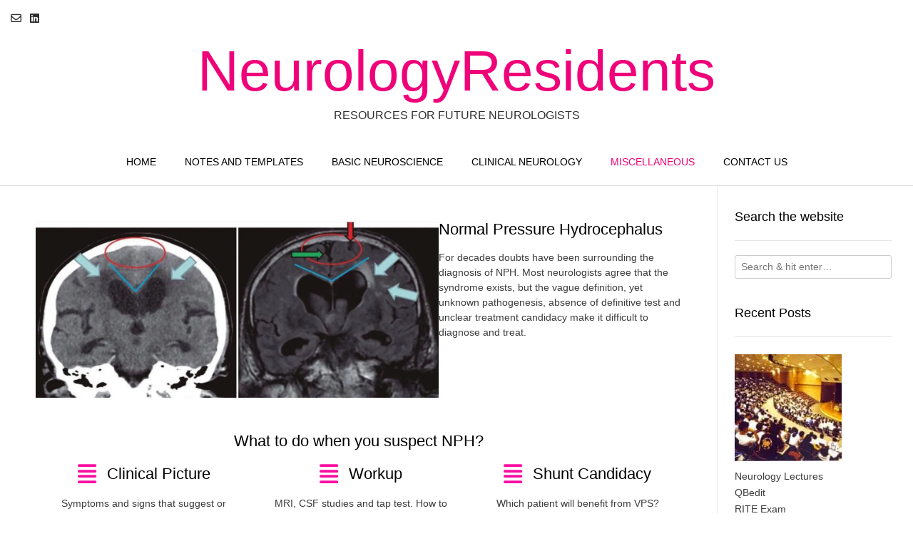

--- FILE ---
content_type: text/html; charset=UTF-8
request_url: https://neurologyresidents.com/2063-2/
body_size: 17578
content:
<!DOCTYPE html><!-- Vogue Premium -->
<html lang="en-US">
<head>
<meta charset="UTF-8">
<meta name="viewport" content="width=device-width, initial-scale=1">
<link rel="profile" href="http://gmpg.org/xfn/11">
<title>NPH  — NeurologyResidents</title>
<meta name='robots' content='max-image-preview:large' />
	<style>img:is([sizes="auto" i], [sizes^="auto," i]) { contain-intrinsic-size: 3000px 1500px }</style>
	<link rel='dns-prefetch' href='//js.hs-scripts.com' />
<link rel='dns-prefetch' href='//www.googletagmanager.com' />
<link rel='dns-prefetch' href='//fonts.googleapis.com' />
<link rel='dns-prefetch' href='//pagead2.googlesyndication.com' />
<link rel='dns-prefetch' href='//b2030920.smushcdn.com' />
<link rel="alternate" type="application/rss+xml" title="NeurologyResidents &raquo; Feed" href="https://neurologyresidents.com/feed/" />
<link rel="alternate" type="application/rss+xml" title="NeurologyResidents &raquo; Comments Feed" href="https://neurologyresidents.com/comments/feed/" />
<link rel="preload" href="https://neurologyresidents.com/wp-content/plugins/bb-plugin/fonts/fontawesome/5.15.4/webfonts/fa-solid-900.woff2" as="font" type="font/woff2" crossorigin="anonymous">
		<style>
			.lazyload,
			.lazyloading {
				max-width: 100%;
			}
		</style>
		<script type="text/javascript">
/* <![CDATA[ */
window._wpemojiSettings = {"baseUrl":"https:\/\/s.w.org\/images\/core\/emoji\/16.0.1\/72x72\/","ext":".png","svgUrl":"https:\/\/s.w.org\/images\/core\/emoji\/16.0.1\/svg\/","svgExt":".svg","source":{"concatemoji":"https:\/\/neurologyresidents.com\/wp-includes\/js\/wp-emoji-release.min.js?ver=6.8.3"}};
/*! This file is auto-generated */
!function(s,n){var o,i,e;function c(e){try{var t={supportTests:e,timestamp:(new Date).valueOf()};sessionStorage.setItem(o,JSON.stringify(t))}catch(e){}}function p(e,t,n){e.clearRect(0,0,e.canvas.width,e.canvas.height),e.fillText(t,0,0);var t=new Uint32Array(e.getImageData(0,0,e.canvas.width,e.canvas.height).data),a=(e.clearRect(0,0,e.canvas.width,e.canvas.height),e.fillText(n,0,0),new Uint32Array(e.getImageData(0,0,e.canvas.width,e.canvas.height).data));return t.every(function(e,t){return e===a[t]})}function u(e,t){e.clearRect(0,0,e.canvas.width,e.canvas.height),e.fillText(t,0,0);for(var n=e.getImageData(16,16,1,1),a=0;a<n.data.length;a++)if(0!==n.data[a])return!1;return!0}function f(e,t,n,a){switch(t){case"flag":return n(e,"\ud83c\udff3\ufe0f\u200d\u26a7\ufe0f","\ud83c\udff3\ufe0f\u200b\u26a7\ufe0f")?!1:!n(e,"\ud83c\udde8\ud83c\uddf6","\ud83c\udde8\u200b\ud83c\uddf6")&&!n(e,"\ud83c\udff4\udb40\udc67\udb40\udc62\udb40\udc65\udb40\udc6e\udb40\udc67\udb40\udc7f","\ud83c\udff4\u200b\udb40\udc67\u200b\udb40\udc62\u200b\udb40\udc65\u200b\udb40\udc6e\u200b\udb40\udc67\u200b\udb40\udc7f");case"emoji":return!a(e,"\ud83e\udedf")}return!1}function g(e,t,n,a){var r="undefined"!=typeof WorkerGlobalScope&&self instanceof WorkerGlobalScope?new OffscreenCanvas(300,150):s.createElement("canvas"),o=r.getContext("2d",{willReadFrequently:!0}),i=(o.textBaseline="top",o.font="600 32px Arial",{});return e.forEach(function(e){i[e]=t(o,e,n,a)}),i}function t(e){var t=s.createElement("script");t.src=e,t.defer=!0,s.head.appendChild(t)}"undefined"!=typeof Promise&&(o="wpEmojiSettingsSupports",i=["flag","emoji"],n.supports={everything:!0,everythingExceptFlag:!0},e=new Promise(function(e){s.addEventListener("DOMContentLoaded",e,{once:!0})}),new Promise(function(t){var n=function(){try{var e=JSON.parse(sessionStorage.getItem(o));if("object"==typeof e&&"number"==typeof e.timestamp&&(new Date).valueOf()<e.timestamp+604800&&"object"==typeof e.supportTests)return e.supportTests}catch(e){}return null}();if(!n){if("undefined"!=typeof Worker&&"undefined"!=typeof OffscreenCanvas&&"undefined"!=typeof URL&&URL.createObjectURL&&"undefined"!=typeof Blob)try{var e="postMessage("+g.toString()+"("+[JSON.stringify(i),f.toString(),p.toString(),u.toString()].join(",")+"));",a=new Blob([e],{type:"text/javascript"}),r=new Worker(URL.createObjectURL(a),{name:"wpTestEmojiSupports"});return void(r.onmessage=function(e){c(n=e.data),r.terminate(),t(n)})}catch(e){}c(n=g(i,f,p,u))}t(n)}).then(function(e){for(var t in e)n.supports[t]=e[t],n.supports.everything=n.supports.everything&&n.supports[t],"flag"!==t&&(n.supports.everythingExceptFlag=n.supports.everythingExceptFlag&&n.supports[t]);n.supports.everythingExceptFlag=n.supports.everythingExceptFlag&&!n.supports.flag,n.DOMReady=!1,n.readyCallback=function(){n.DOMReady=!0}}).then(function(){return e}).then(function(){var e;n.supports.everything||(n.readyCallback(),(e=n.source||{}).concatemoji?t(e.concatemoji):e.wpemoji&&e.twemoji&&(t(e.twemoji),t(e.wpemoji)))}))}((window,document),window._wpemojiSettings);
/* ]]> */
</script>
<link rel='stylesheet' id='dashicons-css' href='https://neurologyresidents.com/wp-includes/css/dashicons.min.css?ver=6.8.3' type='text/css' media='all' />
<link rel='stylesheet' id='post-views-counter-frontend-css' href='https://neurologyresidents.com/wp-content/plugins/post-views-counter/css/frontend.css?ver=1.7.0' type='text/css' media='all' />
<style id='wp-emoji-styles-inline-css' type='text/css'>

	img.wp-smiley, img.emoji {
		display: inline !important;
		border: none !important;
		box-shadow: none !important;
		height: 1em !important;
		width: 1em !important;
		margin: 0 0.07em !important;
		vertical-align: -0.1em !important;
		background: none !important;
		padding: 0 !important;
	}
</style>
<link rel='stylesheet' id='wp-block-library-css' href='https://neurologyresidents.com/wp-includes/css/dist/block-library/style.min.css?ver=6.8.3' type='text/css' media='all' />
<style id='classic-theme-styles-inline-css' type='text/css'>
/*! This file is auto-generated */
.wp-block-button__link{color:#fff;background-color:#32373c;border-radius:9999px;box-shadow:none;text-decoration:none;padding:calc(.667em + 2px) calc(1.333em + 2px);font-size:1.125em}.wp-block-file__button{background:#32373c;color:#fff;text-decoration:none}
</style>
<link rel='stylesheet' id='betterdocs-blocks-category-slate-layout-css' href='https://neurologyresidents.com/wp-content/plugins/betterdocs/assets/blocks/category-slate-layout/default.css?ver=4.3.4' type='text/css' media='all' />
<style id='global-styles-inline-css' type='text/css'>
:root{--wp--preset--aspect-ratio--square: 1;--wp--preset--aspect-ratio--4-3: 4/3;--wp--preset--aspect-ratio--3-4: 3/4;--wp--preset--aspect-ratio--3-2: 3/2;--wp--preset--aspect-ratio--2-3: 2/3;--wp--preset--aspect-ratio--16-9: 16/9;--wp--preset--aspect-ratio--9-16: 9/16;--wp--preset--color--black: #000000;--wp--preset--color--cyan-bluish-gray: #abb8c3;--wp--preset--color--white: #ffffff;--wp--preset--color--pale-pink: #f78da7;--wp--preset--color--vivid-red: #cf2e2e;--wp--preset--color--luminous-vivid-orange: #ff6900;--wp--preset--color--luminous-vivid-amber: #fcb900;--wp--preset--color--light-green-cyan: #7bdcb5;--wp--preset--color--vivid-green-cyan: #00d084;--wp--preset--color--pale-cyan-blue: #8ed1fc;--wp--preset--color--vivid-cyan-blue: #0693e3;--wp--preset--color--vivid-purple: #9b51e0;--wp--preset--gradient--vivid-cyan-blue-to-vivid-purple: linear-gradient(135deg,rgba(6,147,227,1) 0%,rgb(155,81,224) 100%);--wp--preset--gradient--light-green-cyan-to-vivid-green-cyan: linear-gradient(135deg,rgb(122,220,180) 0%,rgb(0,208,130) 100%);--wp--preset--gradient--luminous-vivid-amber-to-luminous-vivid-orange: linear-gradient(135deg,rgba(252,185,0,1) 0%,rgba(255,105,0,1) 100%);--wp--preset--gradient--luminous-vivid-orange-to-vivid-red: linear-gradient(135deg,rgba(255,105,0,1) 0%,rgb(207,46,46) 100%);--wp--preset--gradient--very-light-gray-to-cyan-bluish-gray: linear-gradient(135deg,rgb(238,238,238) 0%,rgb(169,184,195) 100%);--wp--preset--gradient--cool-to-warm-spectrum: linear-gradient(135deg,rgb(74,234,220) 0%,rgb(151,120,209) 20%,rgb(207,42,186) 40%,rgb(238,44,130) 60%,rgb(251,105,98) 80%,rgb(254,248,76) 100%);--wp--preset--gradient--blush-light-purple: linear-gradient(135deg,rgb(255,206,236) 0%,rgb(152,150,240) 100%);--wp--preset--gradient--blush-bordeaux: linear-gradient(135deg,rgb(254,205,165) 0%,rgb(254,45,45) 50%,rgb(107,0,62) 100%);--wp--preset--gradient--luminous-dusk: linear-gradient(135deg,rgb(255,203,112) 0%,rgb(199,81,192) 50%,rgb(65,88,208) 100%);--wp--preset--gradient--pale-ocean: linear-gradient(135deg,rgb(255,245,203) 0%,rgb(182,227,212) 50%,rgb(51,167,181) 100%);--wp--preset--gradient--electric-grass: linear-gradient(135deg,rgb(202,248,128) 0%,rgb(113,206,126) 100%);--wp--preset--gradient--midnight: linear-gradient(135deg,rgb(2,3,129) 0%,rgb(40,116,252) 100%);--wp--preset--font-size--small: 13px;--wp--preset--font-size--medium: 20px;--wp--preset--font-size--large: 36px;--wp--preset--font-size--x-large: 42px;--wp--preset--spacing--20: 0.44rem;--wp--preset--spacing--30: 0.67rem;--wp--preset--spacing--40: 1rem;--wp--preset--spacing--50: 1.5rem;--wp--preset--spacing--60: 2.25rem;--wp--preset--spacing--70: 3.38rem;--wp--preset--spacing--80: 5.06rem;--wp--preset--shadow--natural: 6px 6px 9px rgba(0, 0, 0, 0.2);--wp--preset--shadow--deep: 12px 12px 50px rgba(0, 0, 0, 0.4);--wp--preset--shadow--sharp: 6px 6px 0px rgba(0, 0, 0, 0.2);--wp--preset--shadow--outlined: 6px 6px 0px -3px rgba(255, 255, 255, 1), 6px 6px rgba(0, 0, 0, 1);--wp--preset--shadow--crisp: 6px 6px 0px rgba(0, 0, 0, 1);}:where(.is-layout-flex){gap: 0.5em;}:where(.is-layout-grid){gap: 0.5em;}body .is-layout-flex{display: flex;}.is-layout-flex{flex-wrap: wrap;align-items: center;}.is-layout-flex > :is(*, div){margin: 0;}body .is-layout-grid{display: grid;}.is-layout-grid > :is(*, div){margin: 0;}:where(.wp-block-columns.is-layout-flex){gap: 2em;}:where(.wp-block-columns.is-layout-grid){gap: 2em;}:where(.wp-block-post-template.is-layout-flex){gap: 1.25em;}:where(.wp-block-post-template.is-layout-grid){gap: 1.25em;}.has-black-color{color: var(--wp--preset--color--black) !important;}.has-cyan-bluish-gray-color{color: var(--wp--preset--color--cyan-bluish-gray) !important;}.has-white-color{color: var(--wp--preset--color--white) !important;}.has-pale-pink-color{color: var(--wp--preset--color--pale-pink) !important;}.has-vivid-red-color{color: var(--wp--preset--color--vivid-red) !important;}.has-luminous-vivid-orange-color{color: var(--wp--preset--color--luminous-vivid-orange) !important;}.has-luminous-vivid-amber-color{color: var(--wp--preset--color--luminous-vivid-amber) !important;}.has-light-green-cyan-color{color: var(--wp--preset--color--light-green-cyan) !important;}.has-vivid-green-cyan-color{color: var(--wp--preset--color--vivid-green-cyan) !important;}.has-pale-cyan-blue-color{color: var(--wp--preset--color--pale-cyan-blue) !important;}.has-vivid-cyan-blue-color{color: var(--wp--preset--color--vivid-cyan-blue) !important;}.has-vivid-purple-color{color: var(--wp--preset--color--vivid-purple) !important;}.has-black-background-color{background-color: var(--wp--preset--color--black) !important;}.has-cyan-bluish-gray-background-color{background-color: var(--wp--preset--color--cyan-bluish-gray) !important;}.has-white-background-color{background-color: var(--wp--preset--color--white) !important;}.has-pale-pink-background-color{background-color: var(--wp--preset--color--pale-pink) !important;}.has-vivid-red-background-color{background-color: var(--wp--preset--color--vivid-red) !important;}.has-luminous-vivid-orange-background-color{background-color: var(--wp--preset--color--luminous-vivid-orange) !important;}.has-luminous-vivid-amber-background-color{background-color: var(--wp--preset--color--luminous-vivid-amber) !important;}.has-light-green-cyan-background-color{background-color: var(--wp--preset--color--light-green-cyan) !important;}.has-vivid-green-cyan-background-color{background-color: var(--wp--preset--color--vivid-green-cyan) !important;}.has-pale-cyan-blue-background-color{background-color: var(--wp--preset--color--pale-cyan-blue) !important;}.has-vivid-cyan-blue-background-color{background-color: var(--wp--preset--color--vivid-cyan-blue) !important;}.has-vivid-purple-background-color{background-color: var(--wp--preset--color--vivid-purple) !important;}.has-black-border-color{border-color: var(--wp--preset--color--black) !important;}.has-cyan-bluish-gray-border-color{border-color: var(--wp--preset--color--cyan-bluish-gray) !important;}.has-white-border-color{border-color: var(--wp--preset--color--white) !important;}.has-pale-pink-border-color{border-color: var(--wp--preset--color--pale-pink) !important;}.has-vivid-red-border-color{border-color: var(--wp--preset--color--vivid-red) !important;}.has-luminous-vivid-orange-border-color{border-color: var(--wp--preset--color--luminous-vivid-orange) !important;}.has-luminous-vivid-amber-border-color{border-color: var(--wp--preset--color--luminous-vivid-amber) !important;}.has-light-green-cyan-border-color{border-color: var(--wp--preset--color--light-green-cyan) !important;}.has-vivid-green-cyan-border-color{border-color: var(--wp--preset--color--vivid-green-cyan) !important;}.has-pale-cyan-blue-border-color{border-color: var(--wp--preset--color--pale-cyan-blue) !important;}.has-vivid-cyan-blue-border-color{border-color: var(--wp--preset--color--vivid-cyan-blue) !important;}.has-vivid-purple-border-color{border-color: var(--wp--preset--color--vivid-purple) !important;}.has-vivid-cyan-blue-to-vivid-purple-gradient-background{background: var(--wp--preset--gradient--vivid-cyan-blue-to-vivid-purple) !important;}.has-light-green-cyan-to-vivid-green-cyan-gradient-background{background: var(--wp--preset--gradient--light-green-cyan-to-vivid-green-cyan) !important;}.has-luminous-vivid-amber-to-luminous-vivid-orange-gradient-background{background: var(--wp--preset--gradient--luminous-vivid-amber-to-luminous-vivid-orange) !important;}.has-luminous-vivid-orange-to-vivid-red-gradient-background{background: var(--wp--preset--gradient--luminous-vivid-orange-to-vivid-red) !important;}.has-very-light-gray-to-cyan-bluish-gray-gradient-background{background: var(--wp--preset--gradient--very-light-gray-to-cyan-bluish-gray) !important;}.has-cool-to-warm-spectrum-gradient-background{background: var(--wp--preset--gradient--cool-to-warm-spectrum) !important;}.has-blush-light-purple-gradient-background{background: var(--wp--preset--gradient--blush-light-purple) !important;}.has-blush-bordeaux-gradient-background{background: var(--wp--preset--gradient--blush-bordeaux) !important;}.has-luminous-dusk-gradient-background{background: var(--wp--preset--gradient--luminous-dusk) !important;}.has-pale-ocean-gradient-background{background: var(--wp--preset--gradient--pale-ocean) !important;}.has-electric-grass-gradient-background{background: var(--wp--preset--gradient--electric-grass) !important;}.has-midnight-gradient-background{background: var(--wp--preset--gradient--midnight) !important;}.has-small-font-size{font-size: var(--wp--preset--font-size--small) !important;}.has-medium-font-size{font-size: var(--wp--preset--font-size--medium) !important;}.has-large-font-size{font-size: var(--wp--preset--font-size--large) !important;}.has-x-large-font-size{font-size: var(--wp--preset--font-size--x-large) !important;}
:where(.wp-block-post-template.is-layout-flex){gap: 1.25em;}:where(.wp-block-post-template.is-layout-grid){gap: 1.25em;}
:where(.wp-block-columns.is-layout-flex){gap: 2em;}:where(.wp-block-columns.is-layout-grid){gap: 2em;}
:root :where(.wp-block-pullquote){font-size: 1.5em;line-height: 1.6;}
</style>
<link rel='stylesheet' id='font-awesome-5-css' href='https://neurologyresidents.com/wp-content/plugins/bb-plugin/fonts/fontawesome/5.15.4/css/all.min.css?ver=2.9.3.1' type='text/css' media='all' />
<link rel='stylesheet' id='fl-builder-layout-2063-css' href='https://neurologyresidents.com/wp-content/uploads/bb-plugin/cache/2063-layout.css?ver=010a0049681e814bada2a0c69f2dc366' type='text/css' media='all' />
<link rel='stylesheet' id='hsa-front-css' href='https://neurologyresidents.com/wp-content/plugins/horizontal-scrolling-announcement/css/hsa_front.css?ver=6.8.3' type='text/css' media='all' />
<link rel='stylesheet' id='collapscore-css-css' href='https://neurologyresidents.com/wp-content/plugins/jquery-collapse-o-matic/css/core_style.css?ver=1.0' type='text/css' media='all' />
<link rel='stylesheet' id='collapseomatic-css-css' href='https://neurologyresidents.com/wp-content/plugins/jquery-collapse-o-matic/css/light_style.css?ver=1.6' type='text/css' media='all' />
<link rel='stylesheet' id='wpum-frontend-css' href='https://neurologyresidents.com/wp-content/plugins/wp-user-manager/assets/css/wpum.min.css?ver=2.9.13' type='text/css' media='all' />
<link rel='stylesheet' id='wp-components-css' href='https://neurologyresidents.com/wp-includes/css/dist/components/style.min.css?ver=6.8.3' type='text/css' media='all' />
<link rel='stylesheet' id='godaddy-styles-css' href='https://neurologyresidents.com/wp-content/mu-plugins/vendor/wpex/godaddy-launch/includes/Dependencies/GoDaddy/Styles/build/latest.css?ver=2.0.2' type='text/css' media='all' />
<link rel='stylesheet' id='customizer_vogue_fonts-css' href='//fonts.googleapis.com/css?family=Lato%3Aregular%2Citalic%2C700%26subset%3Dlatin%2C' type='text/css' media='screen' />
<link rel='stylesheet' id='vogue-slider-style-css' href='https://neurologyresidents.com/wp-content/themes/vogue/includes/basic-slider/css/style.css?ver=10.9.3' type='text/css' media='all' />
<link rel='stylesheet' id='vogue-body-font-default-css' href='//fonts.googleapis.com/css?family=Open+Sans%3A400%2C300%2C300italic%2C400italic%2C600%2C600italic%2C700%2C700italic&#038;ver=10.9.3' type='text/css' media='all' />
<link rel='stylesheet' id='vogue-heading-font-default-css' href='//fonts.googleapis.com/css?family=Lato%3A400%2C300%2C300italic%2C400italic%2C700%2C700italic&#038;ver=10.9.3' type='text/css' media='all' />
<link rel='stylesheet' id='vogue-font-awesome-css' href='https://neurologyresidents.com/wp-content/themes/vogue/includes/font-awesome/css/all.min.css?ver=6.5.1' type='text/css' media='all' />
<link rel='stylesheet' id='vogue-style-css' href='https://neurologyresidents.com/wp-content/themes/vogue/style.css?ver=10.9.3' type='text/css' media='all' />
<link rel='stylesheet' id='vogue-header-style-css' href='https://neurologyresidents.com/wp-content/themes/vogue/templates/css/header-one.css?ver=10.9.3' type='text/css' media='all' />
<link rel='stylesheet' id='vogue-footer-style-css' href='https://neurologyresidents.com/wp-content/themes/vogue/templates/css/footer-social.css?ver=10.9.3' type='text/css' media='all' />
<link rel='stylesheet' id='recent-posts-widget-with-thumbnails-public-style-css' href='https://neurologyresidents.com/wp-content/plugins/recent-posts-widget-with-thumbnails/public.css?ver=7.1.1' type='text/css' media='all' />
<link rel='stylesheet' id='pp-animate-css' href='https://neurologyresidents.com/wp-content/plugins/bbpowerpack/assets/css/animate.min.css?ver=3.5.1' type='text/css' media='all' />
<script type="text/javascript" src="https://neurologyresidents.com/wp-includes/js/jquery/jquery.min.js?ver=3.7.1" id="jquery-core-js"></script>
<script type="text/javascript" src="https://neurologyresidents.com/wp-includes/js/jquery/jquery-migrate.min.js?ver=3.4.1" id="jquery-migrate-js"></script>
<script type="text/javascript" id="post-views-counter-frontend-js-before">
/* <![CDATA[ */
var pvcArgsFrontend = {"mode":"js","postID":2063,"requestURL":"https:\/\/neurologyresidents.com\/wp-admin\/admin-ajax.php","nonce":"63af36043a","dataStorage":"cookies","multisite":false,"path":"\/","domain":""};
/* ]]> */
</script>
<script type="text/javascript" src="https://neurologyresidents.com/wp-content/plugins/post-views-counter/js/frontend.js?ver=1.7.0" id="post-views-counter-frontend-js"></script>

<!-- Google tag (gtag.js) snippet added by Site Kit -->
<!-- Google Analytics snippet added by Site Kit -->
<script type="text/javascript" src="https://www.googletagmanager.com/gtag/js?id=GT-K8FL8F2" id="google_gtagjs-js" async></script>
<script type="text/javascript" id="google_gtagjs-js-after">
/* <![CDATA[ */
window.dataLayer = window.dataLayer || [];function gtag(){dataLayer.push(arguments);}
gtag("set","linker",{"domains":["neurologyresidents.com"]});
gtag("js", new Date());
gtag("set", "developer_id.dZTNiMT", true);
gtag("config", "GT-K8FL8F2");
 window._googlesitekit = window._googlesitekit || {}; window._googlesitekit.throttledEvents = []; window._googlesitekit.gtagEvent = (name, data) => { var key = JSON.stringify( { name, data } ); if ( !! window._googlesitekit.throttledEvents[ key ] ) { return; } window._googlesitekit.throttledEvents[ key ] = true; setTimeout( () => { delete window._googlesitekit.throttledEvents[ key ]; }, 5 ); gtag( "event", name, { ...data, event_source: "site-kit" } ); }; 
/* ]]> */
</script>
<link rel="https://api.w.org/" href="https://neurologyresidents.com/wp-json/" /><link rel="alternate" title="JSON" type="application/json" href="https://neurologyresidents.com/wp-json/wp/v2/pages/2063" /><link rel="EditURI" type="application/rsd+xml" title="RSD" href="https://neurologyresidents.com/xmlrpc.php?rsd" />
<meta name="generator" content="WordPress 6.8.3" />
<link rel='shortlink' href='https://neurologyresidents.com/?p=2063' />
<link rel="alternate" title="oEmbed (JSON)" type="application/json+oembed" href="https://neurologyresidents.com/wp-json/oembed/1.0/embed?url=https%3A%2F%2Fneurologyresidents.com%2F2063-2%2F" />
<link rel="alternate" title="oEmbed (XML)" type="text/xml+oembed" href="https://neurologyresidents.com/wp-json/oembed/1.0/embed?url=https%3A%2F%2Fneurologyresidents.com%2F2063-2%2F&#038;format=xml" />
		<script>
			var bb_powerpack = {
				version: '2.40.1.4',
				getAjaxUrl: function() { return atob( 'aHR0cHM6Ly9uZXVyb2xvZ3lyZXNpZGVudHMuY29tL3dwLWFkbWluL2FkbWluLWFqYXgucGhw' ); },
				callback: function() {},
				search_term: '',
				current_page: 'https://neurologyresidents.com/2063-2/',
				conditionals: {
					is_front_page: false,
					is_home: false,
					is_archive: false,
					is_tax: false,
										is_author: false,
					current_author: false,
					is_search: false,
									}
			};
		</script>
		<meta name="generator" content="Site Kit by Google 1.170.0" />			<!-- DO NOT COPY THIS SNIPPET! Start of Page Analytics Tracking for HubSpot WordPress plugin v11.3.37-->
			<script class="hsq-set-content-id" data-content-id="standard-page">
				var _hsq = _hsq || [];
				_hsq.push(["setContentType", "standard-page"]);
			</script>
			<!-- DO NOT COPY THIS SNIPPET! End of Page Analytics Tracking for HubSpot WordPress plugin -->
			 <style> .ppw-ppf-input-container { background-color: !important; padding: px!important; border-radius: px!important; } .ppw-ppf-input-container div.ppw-ppf-headline { font-size: px!important; font-weight: !important; color: !important; } .ppw-ppf-input-container div.ppw-ppf-desc { font-size: px!important; font-weight: !important; color: !important; } .ppw-ppf-input-container label.ppw-pwd-label { font-size: px!important; font-weight: !important; color: !important; } div.ppwp-wrong-pw-error { font-size: px!important; font-weight: !important; color: #dc3232!important; background: !important; } .ppw-ppf-input-container input[type='submit'] { color: !important; background: !important; } .ppw-ppf-input-container input[type='submit']:hover { color: !important; background: !important; } .ppw-ppf-desc-below { font-size: px!important; font-weight: !important; color: !important; } </style>  <style> .ppw-form { background-color: !important; padding: px!important; border-radius: px!important; } .ppw-headline.ppw-pcp-pf-headline { font-size: px!important; font-weight: !important; color: !important; } .ppw-description.ppw-pcp-pf-desc { font-size: px!important; font-weight: !important; color: !important; } .ppw-pcp-pf-desc-above-btn { display: block; } .ppw-pcp-pf-desc-below-form { font-size: px!important; font-weight: !important; color: !important; } .ppw-input label.ppw-pcp-password-label { font-size: px!important; font-weight: !important; color: !important; } .ppw-form input[type='submit'] { color: !important; background: !important; } .ppw-form input[type='submit']:hover { color: !important; background: !important; } div.ppw-error.ppw-pcp-pf-error-msg { font-size: px!important; font-weight: !important; color: #dc3232!important; background: !important; } </style> 		<script>
			document.documentElement.className = document.documentElement.className.replace('no-js', 'js');
		</script>
				<style>
			.no-js img.lazyload {
				display: none;
			}

			figure.wp-block-image img.lazyloading {
				min-width: 150px;
			}

			.lazyload,
			.lazyloading {
				--smush-placeholder-width: 100px;
				--smush-placeholder-aspect-ratio: 1/1;
				width: var(--smush-image-width, var(--smush-placeholder-width)) !important;
				aspect-ratio: var(--smush-image-aspect-ratio, var(--smush-placeholder-aspect-ratio)) !important;
			}

						.lazyload, .lazyloading {
				opacity: 0;
			}

			.lazyloaded {
				opacity: 1;
				transition: opacity 400ms;
				transition-delay: 0ms;
			}

					</style>
		
<!-- Google AdSense meta tags added by Site Kit -->
<meta name="google-adsense-platform-account" content="ca-host-pub-2644536267352236">
<meta name="google-adsense-platform-domain" content="sitekit.withgoogle.com">
<!-- End Google AdSense meta tags added by Site Kit -->
<!-- SEO meta tags powered by SmartCrawl https://wpmudev.com/project/smartcrawl-wordpress-seo/ -->
<link rel="canonical" href="https://neurologyresidents.com/2063-2/" />
<meta name="description" content="Resources for future neurologists - Normal Pressure Hydrocephalus For decades doubts have been surrounding the diagnosis of NPH. Most neurologists agree that the syndrome exists, but the vague ..." />
<script type="application/ld+json">{"@context":"https:\/\/schema.org","@graph":[{"@type":"Organization","@id":"https:\/\/neurologyresidents.com\/#schema-publishing-organization","url":"https:\/\/neurologyresidents.com","name":"NeurologyResidents.com","logo":{"@type":"ImageObject","@id":"https:\/\/neurologyresidents.com\/#schema-organization-logo","url":"https:\/\/neurologyresidents.com\/wp-content\/uploads\/2025\/03\/AK-Cropped-scaled.jpeg","height":60,"width":60}},{"@type":"WebSite","@id":"https:\/\/neurologyresidents.com\/#schema-website","url":"https:\/\/neurologyresidents.com","name":"NeurologyResidents","encoding":"UTF-8","potentialAction":{"@type":"SearchAction","target":"https:\/\/neurologyresidents.com\/search\/{search_term_string}\/","query-input":"required name=search_term_string"},"image":{"@type":"ImageObject","@id":"https:\/\/neurologyresidents.com\/#schema-site-logo","url":"https:\/\/neurologyresidents.com\/wp-content\/uploads\/2025\/03\/AK-Cropped-scaled.jpeg","height":2048,"width":1756,"caption":"Ahmed Koriesh cropped "}},{"@type":"BreadcrumbList","@id":"https:\/\/neurologyresidents.com\/2063-2?page&pagename=2063-2\/#breadcrumb","itemListElement":[{"@type":"ListItem","position":1,"name":"Home","item":"https:\/\/neurologyresidents.com"},{"@type":"ListItem","position":2,"name":"NPH"}]},{"@type":"Person","@id":"https:\/\/neurologyresidents.com\/author\/drkoriesh\/#schema-author","name":"drkoriesh","url":"https:\/\/neurologyresidents.com\/author\/drkoriesh\/"},{"@type":"WebPage","@id":"https:\/\/neurologyresidents.com\/2063-2\/#schema-webpage","isPartOf":{"@id":"https:\/\/neurologyresidents.com\/#schema-website"},"publisher":{"@id":"https:\/\/neurologyresidents.com\/#schema-publishing-organization"},"url":"https:\/\/neurologyresidents.com\/2063-2\/","hasPart":[{"@type":"SiteNavigationElement","@id":"https:\/\/neurologyresidents.com\/2063-2\/#schema-nav-element-170","name":"","url":"https:\/\/neurologyresidents.com\/"},{"@type":"SiteNavigationElement","@id":"https:\/\/neurologyresidents.com\/2063-2\/#schema-nav-element-306","name":"","url":"https:\/\/neurologyresidents.com\/neurology-notes-and-templates\/"},{"@type":"SiteNavigationElement","@id":"https:\/\/neurologyresidents.com\/2063-2\/#schema-nav-element-523","name":"","url":"https:\/\/neurologyresidents.com\/neurology-notes-and-templates\/on-call-templates\/"},{"@type":"SiteNavigationElement","@id":"https:\/\/neurologyresidents.com\/2063-2\/#schema-nav-element-698","name":"Neuro-Exam Templates","url":"https:\/\/neurologyresidents.com\/neurology-notes-and-templates\/neurological-examination-templates\/"},{"@type":"SiteNavigationElement","@id":"https:\/\/neurologyresidents.com\/2063-2\/#schema-nav-element-1214","name":"","url":"https:\/\/neurologyresidents.com\/text-editor\/"},{"@type":"SiteNavigationElement","@id":"https:\/\/neurologyresidents.com\/2063-2\/#schema-nav-element-368","name":"Stroke Unit Notes","url":"https:\/\/neurologyresidents.com\/neurology-notes-and-templates\/stroke-unit\/"},{"@type":"SiteNavigationElement","@id":"https:\/\/neurologyresidents.com\/2063-2\/#schema-nav-element-514","name":"","url":"https:\/\/neurologyresidents.com\/neurology-notes-and-templates\/stroke-unit\/ais-after-tpa\/"},{"@type":"SiteNavigationElement","@id":"https:\/\/neurologyresidents.com\/2063-2\/#schema-nav-element-515","name":"","url":"https:\/\/neurologyresidents.com\/neurology-notes-and-templates\/stroke-unit\/ais-without-tpa\/"},{"@type":"SiteNavigationElement","@id":"https:\/\/neurologyresidents.com\/2063-2\/#schema-nav-element-517","name":"","url":"https:\/\/neurologyresidents.com\/neurology-notes-and-templates\/stroke-unit\/tia\/"},{"@type":"SiteNavigationElement","@id":"https:\/\/neurologyresidents.com\/2063-2\/#schema-nav-element-516","name":"","url":"https:\/\/neurologyresidents.com\/neurology-notes-and-templates\/stroke-unit\/ich\/"},{"@type":"SiteNavigationElement","@id":"https:\/\/neurologyresidents.com\/2063-2\/#schema-nav-element-369","name":"Neuro-ICU Notes","url":"https:\/\/neurologyresidents.com\/neurology-notes-and-templates\/neuro-icu-notes\/"},{"@type":"SiteNavigationElement","@id":"https:\/\/neurologyresidents.com\/2063-2\/#schema-nav-element-490","name":"","url":"https:\/\/neurologyresidents.com\/neurology-notes-and-templates\/neuro-icu-notes\/sah-intubated-icu\/"},{"@type":"SiteNavigationElement","@id":"https:\/\/neurologyresidents.com\/2063-2\/#schema-nav-element-491","name":"","url":"https:\/\/neurologyresidents.com\/neurology-notes-and-templates\/neuro-icu-notes\/sah-not-intubated-icu\/"},{"@type":"SiteNavigationElement","@id":"https:\/\/neurologyresidents.com\/2063-2\/#schema-nav-element-492","name":"","url":"https:\/\/neurologyresidents.com\/neurology-notes-and-templates\/neuro-icu-notes\/ich-intubated-icu\/"},{"@type":"SiteNavigationElement","@id":"https:\/\/neurologyresidents.com\/2063-2\/#schema-nav-element-493","name":"","url":"https:\/\/neurologyresidents.com\/neurology-notes-and-templates\/neuro-icu-notes\/ich-not-intubated-icu\/"},{"@type":"SiteNavigationElement","@id":"https:\/\/neurologyresidents.com\/2063-2\/#schema-nav-element-495","name":"","url":"https:\/\/neurologyresidents.com\/neurology-notes-and-templates\/neuro-icu-notes\/ais-after-thrombectomy\/"},{"@type":"SiteNavigationElement","@id":"https:\/\/neurologyresidents.com\/2063-2\/#schema-nav-element-496","name":"","url":"https:\/\/neurologyresidents.com\/neurology-notes-and-templates\/neuro-icu-notes\/ischemic-stroke-without-tpa\/"},{"@type":"SiteNavigationElement","@id":"https:\/\/neurologyresidents.com\/2063-2\/#schema-nav-element-494","name":"","url":"https:\/\/neurologyresidents.com\/neurology-notes-and-templates\/neuro-icu-notes\/status-epilepticus\/"},{"@type":"SiteNavigationElement","@id":"https:\/\/neurologyresidents.com\/2063-2\/#schema-nav-element-497","name":"","url":"https:\/\/neurologyresidents.com\/neurology-notes-and-templates\/neuro-icu-notes\/myasthenic-crisis\/"},{"@type":"SiteNavigationElement","@id":"https:\/\/neurologyresidents.com\/2063-2\/#schema-nav-element-370","name":"Clinic & Regular floor Notes","url":"https:\/\/neurologyresidents.com\/neurology-notes-and-templates\/neurology-clinic-floor-patients\/"},{"@type":"SiteNavigationElement","@id":"https:\/\/neurologyresidents.com\/2063-2\/#schema-nav-element-467","name":"","url":"https:\/\/neurologyresidents.com\/neurology-notes-and-templates\/neurology-clinic-floor-patients\/migraine\/"},{"@type":"SiteNavigationElement","@id":"https:\/\/neurologyresidents.com\/2063-2\/#schema-nav-element-468","name":"","url":"https:\/\/neurologyresidents.com\/neurology-notes-and-templates\/neurology-clinic-floor-patients\/parkinsonism\/"},{"@type":"SiteNavigationElement","@id":"https:\/\/neurologyresidents.com\/2063-2\/#schema-nav-element-469","name":"","url":"https:\/\/neurologyresidents.com\/neurology-notes-and-templates\/neurology-clinic-floor-patients\/dementia\/"},{"@type":"SiteNavigationElement","@id":"https:\/\/neurologyresidents.com\/2063-2\/#schema-nav-element-470","name":"","url":"https:\/\/neurologyresidents.com\/neurology-notes-and-templates\/neurology-clinic-floor-patients\/multiple-sclerosis\/"},{"@type":"SiteNavigationElement","@id":"https:\/\/neurologyresidents.com\/2063-2\/#schema-nav-element-471","name":"","url":"https:\/\/neurologyresidents.com\/neurology-notes-and-templates\/neurology-clinic-floor-patients\/seizures\/"},{"@type":"SiteNavigationElement","@id":"https:\/\/neurologyresidents.com\/2063-2\/#schema-nav-element-472","name":"","url":"https:\/\/neurologyresidents.com\/neurology-notes-and-templates\/neurology-clinic-floor-patients\/myasthenia\/"},{"@type":"SiteNavigationElement","@id":"https:\/\/neurologyresidents.com\/2063-2\/#schema-nav-element-371","name":"","url":"https:\/\/neurologyresidents.com\/neurology-notes-and-templates\/neurology-procedure-note-template\/"},{"@type":"SiteNavigationElement","@id":"https:\/\/neurologyresidents.com\/2063-2\/#schema-nav-element-450","name":"","url":"https:\/\/neurologyresidents.com\/neurology-notes-and-templates\/neurology-procedure-note-template\/lumbar-puncture\/"},{"@type":"SiteNavigationElement","@id":"https:\/\/neurologyresidents.com\/2063-2\/#schema-nav-element-452","name":"","url":"https:\/\/neurologyresidents.com\/neurology-notes-and-templates\/neurology-procedure-note-template\/intubation\/"},{"@type":"SiteNavigationElement","@id":"https:\/\/neurologyresidents.com\/2063-2\/#schema-nav-element-451","name":"","url":"https:\/\/neurologyresidents.com\/neurology-notes-and-templates\/neurology-procedure-note-template\/central-line\/"},{"@type":"SiteNavigationElement","@id":"https:\/\/neurologyresidents.com\/2063-2\/#schema-nav-element-1134","name":"","url":"https:\/\/neurologyresidents.com\/edrophonium\/"},{"@type":"SiteNavigationElement","@id":"https:\/\/neurologyresidents.com\/2063-2\/#schema-nav-element-1314","name":"","url":"https:\/\/neurologyresidents.com\/joint-injection\/"},{"@type":"SiteNavigationElement","@id":"https:\/\/neurologyresidents.com\/2063-2\/#schema-nav-element-1331","name":"","url":"https:\/\/neurologyresidents.com\/botox-injections\/"},{"@type":"SiteNavigationElement","@id":"https:\/\/neurologyresidents.com\/2063-2\/#schema-nav-element-365","name":"","url":"https:\/\/neurologyresidents.com\/basic-neuroscience\/"},{"@type":"SiteNavigationElement","@id":"https:\/\/neurologyresidents.com\/2063-2\/#schema-nav-element-533","name":"Neuro-Pharma","url":"https:\/\/neurologyresidents.com\/basic-neuroscience\/neuropharmacology\/"},{"@type":"SiteNavigationElement","@id":"https:\/\/neurologyresidents.com\/2063-2\/#schema-nav-element-531","name":"","url":"https:\/\/neurologyresidents.com\/basic-neuroscience\/neuro-pathology\/"},{"@type":"SiteNavigationElement","@id":"https:\/\/neurologyresidents.com\/2063-2\/#schema-nav-element-532","name":"","url":"https:\/\/neurologyresidents.com\/basic-neuroscience\/neuro-anatomy\/"},{"@type":"SiteNavigationElement","@id":"https:\/\/neurologyresidents.com\/2063-2\/#schema-nav-element-366","name":"","url":"https:\/\/neurologyresidents.com\/clinical-neurology\/"},{"@type":"SiteNavigationElement","@id":"https:\/\/neurologyresidents.com\/2063-2\/#schema-nav-element-780","name":"Neurological Exam","url":"https:\/\/neurologyresidents.com\/basic-neuroscience\/neurological-examination\/"},{"@type":"SiteNavigationElement","@id":"https:\/\/neurologyresidents.com\/2063-2\/#schema-nav-element-749","name":"Epilepsy","url":"https:\/\/neurologyresidents.com\/clinical-neurology\/epilepsy-eeg-emu\/"},{"@type":"SiteNavigationElement","@id":"https:\/\/neurologyresidents.com\/2063-2\/#schema-nav-element-1006","name":"Stroke & Vascular","url":"https:\/\/neurologyresidents.com\/stroke-vascular-neurology\/"},{"@type":"SiteNavigationElement","@id":"https:\/\/neurologyresidents.com\/2063-2\/#schema-nav-element-19855","name":"","url":"https:\/\/neurologyresidents.com\/neurocritical-care\/"},{"@type":"SiteNavigationElement","@id":"https:\/\/neurologyresidents.com\/2063-2\/#schema-nav-element-377","name":"","url":"https:\/\/neurologyresidents.com\/basic-neuroscience\/neuro-muscular\/"},{"@type":"SiteNavigationElement","@id":"https:\/\/neurologyresidents.com\/2063-2\/#schema-nav-element-613","name":"","url":"https:\/\/neurologyresidents.com\/basic-neuroscience\/child-neurology\/"},{"@type":"SiteNavigationElement","@id":"https:\/\/neurologyresidents.com\/2063-2\/#schema-nav-element-1242","name":"","url":"https:\/\/neurologyresidents.com\/neuro-immunology\/"},{"@type":"SiteNavigationElement","@id":"https:\/\/neurologyresidents.com\/2063-2\/#schema-nav-element-739","name":"","url":"https:\/\/neurologyresidents.com\/basic-neuroscience\/neuro-ophthalmology\/"},{"@type":"SiteNavigationElement","@id":"https:\/\/neurologyresidents.com\/2063-2\/#schema-nav-element-1016","name":"","url":"https:\/\/neurologyresidents.com\/neuro-infectious\/"},{"@type":"SiteNavigationElement","@id":"https:\/\/neurologyresidents.com\/2063-2\/#schema-nav-element-1829","name":"","url":"https:\/\/neurologyresidents.com\/neuro-radiology\/"},{"@type":"SiteNavigationElement","@id":"https:\/\/neurologyresidents.com\/2063-2\/#schema-nav-element-6173","name":"NeuroSonology","url":"https:\/\/neurologyresidents.com\/neurosonology\/"},{"@type":"SiteNavigationElement","@id":"https:\/\/neurologyresidents.com\/2063-2\/#schema-nav-element-1160","name":"","url":"https:\/\/neurologyresidents.com\/extracurricular-neurology\/"},{"@type":"SiteNavigationElement","@id":"https:\/\/neurologyresidents.com\/2063-2\/#schema-nav-element-40989","name":"","url":"https:\/\/neurologyresidents.com\/mobile-apps\/"},{"@type":"SiteNavigationElement","@id":"https:\/\/neurologyresidents.com\/2063-2\/#schema-nav-element-49040","name":"","url":"https:\/\/neurologyresidents.com\/posts-2\/"},{"@type":"SiteNavigationElement","@id":"https:\/\/neurologyresidents.com\/2063-2\/#schema-nav-element-49041","name":"Neurology Lectures","url":"https:\/\/neurologyresidents.com\/lectures-koriesh\/"},{"@type":"SiteNavigationElement","@id":"https:\/\/neurologyresidents.com\/2063-2\/#schema-nav-element-41016","name":"","url":"https:\/\/neurologyresidents.com\/our-books\/"},{"@type":"SiteNavigationElement","@id":"https:\/\/neurologyresidents.com\/2063-2\/#schema-nav-element-44117","name":"Neurology Conferences & Deadlines","url":"https:\/\/neurologyresidents.com\/neurology-conferences\/"},{"@type":"SiteNavigationElement","@id":"https:\/\/neurologyresidents.com\/2063-2\/#schema-nav-element-19819","name":"RITE Exam","url":"https:\/\/neurologyresidents.com\/rite-exam\/"},{"@type":"SiteNavigationElement","@id":"https:\/\/neurologyresidents.com\/2063-2\/#schema-nav-element-49043","name":"","url":"https:\/\/neurologyresidents.com\/flashcards\/"},{"@type":"SiteNavigationElement","@id":"https:\/\/neurologyresidents.com\/2063-2\/#schema-nav-element-1913","name":"","url":"https:\/\/neurologyresidents.com\/cme-moc\/"},{"@type":"SiteNavigationElement","@id":"https:\/\/neurologyresidents.com\/2063-2\/#schema-nav-element-1914","name":"","url":"https:\/\/neurologyresidents.com\/cme-abpn\/"},{"@type":"SiteNavigationElement","@id":"https:\/\/neurologyresidents.com\/2063-2\/#schema-nav-element-1741","name":"","url":"https:\/\/neurologyresidents.com\/interesting-cases\/"},{"@type":"SiteNavigationElement","@id":"https:\/\/neurologyresidents.com\/2063-2\/#schema-nav-element-1751","name":"It\u2019s all about localization !","url":"https:\/\/neurologyresidents.com\/case-lt-le-weakness\/"},{"@type":"SiteNavigationElement","@id":"https:\/\/neurologyresidents.com\/2063-2\/#schema-nav-element-1784","name":"It\u2019s not a rare disease anymore !","url":"https:\/\/neurologyresidents.com\/its-not-a-rare-disease-anymore\/"},{"@type":"SiteNavigationElement","@id":"https:\/\/neurologyresidents.com\/2063-2\/#schema-nav-element-17582","name":"Her Eyes Were The Clue","url":"https:\/\/neurologyresidents.com\/case-her-eyes-were-the-clue\/"},{"@type":"SiteNavigationElement","@id":"https:\/\/neurologyresidents.com\/2063-2\/#schema-nav-element-2288","name":"A Puzzling Case","url":"https:\/\/neurologyresidents.com\/puzzling-case\/"},{"@type":"SiteNavigationElement","@id":"https:\/\/neurologyresidents.com\/2063-2\/#schema-nav-element-17588","name":"","url":"https:\/\/neurologyresidents.com\/a-life-saving-diagnosis-just-by-luck\/"},{"@type":"SiteNavigationElement","@id":"https:\/\/neurologyresidents.com\/2063-2\/#schema-nav-element-17592","name":"","url":"https:\/\/neurologyresidents.com\/trust-your-exam-case-of-facial-pal\/"},{"@type":"SiteNavigationElement","@id":"https:\/\/neurologyresidents.com\/2063-2\/#schema-nav-element-1656","name":"Interesting topics","url":"https:\/\/neurologyresidents.com\/category\/medical\/"},{"@type":"SiteNavigationElement","@id":"https:\/\/neurologyresidents.com\/2063-2\/#schema-nav-element-7531","name":"","url":"https:\/\/neurologyresidents.com\/tpa-for-patients-on-doac\/"},{"@type":"SiteNavigationElement","@id":"https:\/\/neurologyresidents.com\/2063-2\/#schema-nav-element-1657","name":"Amyloid Spells \u2013 A brain mine","url":"https:\/\/neurologyresidents.com\/amyloid-spells\/"},{"@type":"SiteNavigationElement","@id":"https:\/\/neurologyresidents.com\/2063-2\/#schema-nav-element-2313","name":"","url":"https:\/\/neurologyresidents.com\/lymphoma\/"},{"@type":"SiteNavigationElement","@id":"https:\/\/neurologyresidents.com\/2063-2\/#schema-nav-element-2068","name":"","url":"https:\/\/neurologyresidents.com\/2063-2\/"},{"@type":"SiteNavigationElement","@id":"https:\/\/neurologyresidents.com\/2063-2\/#schema-nav-element-1658","name":"","url":"https:\/\/neurologyresidents.com\/neurology-lectures\/"},{"@type":"SiteNavigationElement","@id":"https:\/\/neurologyresidents.com\/2063-2\/#schema-nav-element-1661","name":"","url":"https:\/\/neurologyresidents.com\/planter-reflex\/"},{"@type":"SiteNavigationElement","@id":"https:\/\/neurologyresidents.com\/2063-2\/#schema-nav-element-1660","name":"","url":"https:\/\/neurologyresidents.com\/your-guide-for-the-rvu-farside-2\/"},{"@type":"SiteNavigationElement","@id":"https:\/\/neurologyresidents.com\/2063-2\/#schema-nav-element-1161","name":"","url":"https:\/\/neurologyresidents.com\/business-of-medicine\/"},{"@type":"SiteNavigationElement","@id":"https:\/\/neurologyresidents.com\/2063-2\/#schema-nav-element-1623","name":"","url":"https:\/\/neurologyresidents.com\/billing\/"},{"@type":"SiteNavigationElement","@id":"https:\/\/neurologyresidents.com\/2063-2\/#schema-nav-element-1692","name":"For physicians","url":"https:\/\/neurologyresidents.com\/1686-2\/"},{"@type":"SiteNavigationElement","@id":"https:\/\/neurologyresidents.com\/2063-2\/#schema-nav-element-1704","name":"For Hospitals","url":"https:\/\/neurologyresidents.com\/billing-hospitals\/"},{"@type":"SiteNavigationElement","@id":"https:\/\/neurologyresidents.com\/2063-2\/#schema-nav-element-1703","name":"Billing Updates","url":"https:\/\/neurologyresidents.com\/updates-to-billing-system\/"},{"@type":"SiteNavigationElement","@id":"https:\/\/neurologyresidents.com\/2063-2\/#schema-nav-element-2465","name":"","url":"https:\/\/neurologyresidents.com\/compensation\/"},{"@type":"SiteNavigationElement","@id":"https:\/\/neurologyresidents.com\/2063-2\/#schema-nav-element-1162","name":"","url":"https:\/\/neurologyresidents.com\/?page_id=1156"},{"@type":"SiteNavigationElement","@id":"https:\/\/neurologyresidents.com\/2063-2\/#schema-nav-element-1163","name":"","url":"https:\/\/neurologyresidents.com\/malpractice-insurance\/"},{"@type":"SiteNavigationElement","@id":"https:\/\/neurologyresidents.com\/2063-2\/#schema-nav-element-1184","name":"","url":"https:\/\/neurologyresidents.com\/interesting-books\/"},{"@type":"SiteNavigationElement","@id":"https:\/\/neurologyresidents.com\/2063-2\/#schema-nav-element-1164","name":"","url":"https:\/\/neurologyresidents.com\/patients-biographies\/"},{"@type":"SiteNavigationElement","@id":"https:\/\/neurologyresidents.com\/2063-2\/#schema-nav-element-1181","name":"","url":"https:\/\/neurologyresidents.com\/physicians-biographies-diaries\/"},{"@type":"SiteNavigationElement","@id":"https:\/\/neurologyresidents.com\/2063-2\/#schema-nav-element-1180","name":"","url":"https:\/\/neurologyresidents.com\/history-of-neurology\/"},{"@type":"SiteNavigationElement","@id":"https:\/\/neurologyresidents.com\/2063-2\/#schema-nav-element-367","name":"","url":"https:\/\/neurologyresidents.com\/contact\/"}]},{"@type":"Article","mainEntityOfPage":{"@id":"https:\/\/neurologyresidents.com\/2063-2\/#schema-webpage"},"author":{"@id":"https:\/\/neurologyresidents.com\/author\/drkoriesh\/#schema-author"},"publisher":{"@id":"https:\/\/neurologyresidents.com\/#schema-publishing-organization"},"dateModified":"2021-01-20T17:36:05","datePublished":"2019-09-15T18:39:41","headline":"NPH  \u2014 NeurologyResidents","description":"Resources for future neurologists - Normal Pressure Hydrocephalus For decades doubts have been surrounding the diagnosis of NPH. Most neurologists agree that the syndrome exists, but the vague ...","name":"NPH","image":{"@type":"ImageObject","@id":"https:\/\/neurologyresidents.com\/2063-2\/#schema-article-image","url":"https:\/\/neurologyresidents.com\/wp-content\/uploads\/2025\/03\/AK-Cropped-scaled.jpeg","height":2048,"width":1756,"caption":"Ahmed Koriesh cropped "},"thumbnailUrl":"https:\/\/neurologyresidents.com\/wp-content\/uploads\/2025\/03\/AK-Cropped-scaled.jpeg"}]}</script>
<meta property="fb:app_id" content="ahmed.koriesh.35" />
<meta property="og:type" content="article" />
<meta property="og:url" content="https://neurologyresidents.com/2063-2/" />
<meta property="og:title" content="NPH — NeurologyResidents" />
<meta property="og:description" content="Resources for future neurologists - Normal Pressure Hydrocephalus For decades doubts have been surrounding the diagnosis of NPH. Most neurologists agree that the syndrome exists, but the vague ..." />
<meta property="og:image" content="https://neurologyresidents.com/wp-content/uploads/2019/09/Normal_pressure_hydrocephalus_versus_atrophy.jpg" />
<meta property="og:image:width" content="1348" />
<meta property="og:image:height" content="590" />
<meta property="article:published_time" content="2019-09-15T18:39:41" />
<meta property="article:author" content="drkoriesh" />
<meta name="twitter:card" content="summary_large_image" />
<meta name="twitter:title" content="NPH — NeurologyResidents" />
<meta name="twitter:description" content="Resources for future neurologists - Normal Pressure Hydrocephalus For decades doubts have been surrounding the diagnosis of NPH. Most neurologists agree that the syndrome exists, but the vague ..." />
<meta name="twitter:image" content="https://neurologyresidents.com/wp-content/uploads/2019/09/Normal_pressure_hydrocephalus_versus_atrophy.jpg" />
<!-- /SEO -->

<!-- Google AdSense snippet added by Site Kit -->
<script type="text/javascript" async="async" src="https://pagead2.googlesyndication.com/pagead/js/adsbygoogle.js?client=ca-pub-6073997439999139&amp;host=ca-host-pub-2644536267352236" crossorigin="anonymous"></script>

<!-- End Google AdSense snippet added by Site Kit -->
<link rel="icon" href="https://b2030920.smushcdn.com/2030920/wp-content/uploads/2025/05/cropped-Untitled-2-32x32.jpg?lossy=2&strip=1&webp=1" sizes="32x32" />
<link rel="icon" href="https://b2030920.smushcdn.com/2030920/wp-content/uploads/2025/05/cropped-Untitled-2-192x192.jpg?lossy=2&strip=1&webp=1" sizes="192x192" />
<link rel="apple-touch-icon" href="https://b2030920.smushcdn.com/2030920/wp-content/uploads/2025/05/cropped-Untitled-2-180x180.jpg?lossy=2&strip=1&webp=1" />
<meta name="msapplication-TileImage" content="https://neurologyresidents.com/wp-content/uploads/2025/05/cropped-Untitled-2-270x270.jpg" />
		<style type="text/css" id="wp-custom-css">
			/* Vogue theme - comfortable width with margins */
.page-id-21963 .fl-row-content-wrap,
.page-id-21963 .fl-row-content,
.page-id-21963 .container,
.page-id-21963 .site-content {
    max-width: 1250px !important;
    width: 100% !important;
    margin-left: auto !important;
    margin-right: auto !important;
    padding-left: 40px !important;
    padding-right: 40px !important;
}

/* If you want it on ALL pages, use this instead: */
.fl-row-content-wrap,
.fl-row-content,
.container,
#content {
    max-width: 1250px !important;
    width: 100% !important;
    margin-left: auto !important;
    margin-right: auto !important;
}

/* Adjust Beaver Builder content width */
.fl-builder-content .fl-row-fixed-width {
    max-width: 1250px !important;
}

/* Remove container constraints */
.site-content .container {
    max-width: 1250px !important;
    padding: 20px 40px !important;
    margin-left: auto !important;
    margin-right: auto !important;
}		</style>
		</head>
<body class="wp-singular page-template-default page page-id-2063 wp-theme-vogue fl-builder fl-builder-2-9-3-1 fl-no-js metaslider-plugin vogue-shop-remove-titlebar">
<div id="page" class="hfeed site vogue-no-slider">

<a class="skip-link screen-reader-text" href="#site-content">Skip to content</a>
	
	
	
			
			
		
<header id="masthead" class="site-header site-header-one  header-no-lines">

	
			<div class="site-header-topbar">
			<div class="site-topbar-left ">
				
				
					<a href="mailto:%64r&#107;o&#114;i%65s%68&#064;y&#097;&#104;&#111;o&#046;%63om" title="Send Us an Email" class="header-social-icon social-email"><i class="far fa-envelope"></i></a><a href="https://in.linkedin.com/in/ahmed-koriesh-85281057" target="_blank" title="Find Us on LinkedIn" class="header-social-icon social-linkedin" rel="noopener"><i class="fab fa-linkedin"></i></a>
				
				
				
							</div>

			<div class="site-topbar-right">
				
				
				
							</div>

			<div class="clearboth"></div>
		</div>
			
	<div class="site-container  ">

		<div class="site-branding">

					        <h1 class="site-title"><a href="https://neurologyresidents.com/" title="NeurologyResidents">NeurologyResidents</a></h1>
		        <h2 class="site-description">Resources For Future Neurologists</h2>
		    
		</div><!-- .site-branding -->

	</div>
	
						<nav id="site-navigation" class="main-navigation stick-header vogue-mobile-nav-skin-dark" role="navigation">
				<button class="header-menu-button"><i class="fas fa-bars"></i><span>Menu</span></button>
				<div id="main-menu" class="main-menu-container">
					<div class="main-menu-inner">
						<button class="main-menu-close"><i class="fas fa-angle-right"></i><i class="fas fa-angle-left"></i></button>
						<div class="menu-main-menu-container"><ul id="primary-menu" class="menu"><li id="menu-item-170" class="menu-item menu-item-type-post_type menu-item-object-page menu-item-home menu-item-170"><a href="https://neurologyresidents.com/">Home</a></li>
<li id="menu-item-306" class="menu-item menu-item-type-post_type menu-item-object-page menu-item-has-children menu-item-306"><a href="https://neurologyresidents.com/neurology-notes-and-templates/">Notes and Templates</a>
<ul class="sub-menu">
	<li id="menu-item-523" class="menu-item menu-item-type-post_type menu-item-object-page menu-item-523"><a href="https://neurologyresidents.com/neurology-notes-and-templates/on-call-templates/">On-Call Templates</a></li>
	<li id="menu-item-698" class="menu-item menu-item-type-post_type menu-item-object-page menu-item-698"><a href="https://neurologyresidents.com/neurology-notes-and-templates/neurological-examination-templates/">Neuro-Exam Templates</a></li>
	<li id="menu-item-1214" class="menu-item menu-item-type-post_type menu-item-object-page menu-item-1214"><a href="https://neurologyresidents.com/text-editor/">Text Editor</a></li>
	<li id="menu-item-368" class="menu-item menu-item-type-post_type menu-item-object-page menu-item-has-children menu-item-368"><a href="https://neurologyresidents.com/neurology-notes-and-templates/stroke-unit/">Stroke Unit Notes</a>
	<ul class="sub-menu">
		<li id="menu-item-514" class="menu-item menu-item-type-post_type menu-item-object-page menu-item-514"><a href="https://neurologyresidents.com/neurology-notes-and-templates/stroke-unit/ais-after-tpa/">AIS after tPA</a></li>
		<li id="menu-item-515" class="menu-item menu-item-type-post_type menu-item-object-page menu-item-515"><a href="https://neurologyresidents.com/neurology-notes-and-templates/stroke-unit/ais-without-tpa/">AIS without tPA</a></li>
		<li id="menu-item-517" class="menu-item menu-item-type-post_type menu-item-object-page menu-item-517"><a href="https://neurologyresidents.com/neurology-notes-and-templates/stroke-unit/tia/">TIA</a></li>
		<li id="menu-item-516" class="menu-item menu-item-type-post_type menu-item-object-page menu-item-516"><a href="https://neurologyresidents.com/neurology-notes-and-templates/stroke-unit/ich/">ICH</a></li>
	</ul>
</li>
	<li id="menu-item-369" class="menu-item menu-item-type-post_type menu-item-object-page menu-item-has-children menu-item-369"><a href="https://neurologyresidents.com/neurology-notes-and-templates/neuro-icu-notes/">Neuro-ICU Notes</a>
	<ul class="sub-menu">
		<li id="menu-item-490" class="menu-item menu-item-type-post_type menu-item-object-page menu-item-490"><a href="https://neurologyresidents.com/neurology-notes-and-templates/neuro-icu-notes/sah-intubated-icu/">SAH Intubated (ICU)</a></li>
		<li id="menu-item-491" class="menu-item menu-item-type-post_type menu-item-object-page menu-item-491"><a href="https://neurologyresidents.com/neurology-notes-and-templates/neuro-icu-notes/sah-not-intubated-icu/">SAH not intubated (ICU)</a></li>
		<li id="menu-item-492" class="menu-item menu-item-type-post_type menu-item-object-page menu-item-492"><a href="https://neurologyresidents.com/neurology-notes-and-templates/neuro-icu-notes/ich-intubated-icu/">ICH intubated (ICU)</a></li>
		<li id="menu-item-493" class="menu-item menu-item-type-post_type menu-item-object-page menu-item-493"><a href="https://neurologyresidents.com/neurology-notes-and-templates/neuro-icu-notes/ich-not-intubated-icu/">ICH not intubated (ICU)</a></li>
		<li id="menu-item-495" class="menu-item menu-item-type-post_type menu-item-object-page menu-item-495"><a href="https://neurologyresidents.com/neurology-notes-and-templates/neuro-icu-notes/ais-after-thrombectomy/">AIS after tPA/Thrombectomy</a></li>
		<li id="menu-item-496" class="menu-item menu-item-type-post_type menu-item-object-page menu-item-496"><a href="https://neurologyresidents.com/neurology-notes-and-templates/neuro-icu-notes/ischemic-stroke-without-tpa/">Ischemic stroke without tPA or intervention</a></li>
		<li id="menu-item-494" class="menu-item menu-item-type-post_type menu-item-object-page menu-item-494"><a href="https://neurologyresidents.com/neurology-notes-and-templates/neuro-icu-notes/status-epilepticus/">Status Epilepticus</a></li>
		<li id="menu-item-497" class="menu-item menu-item-type-post_type menu-item-object-page menu-item-497"><a href="https://neurologyresidents.com/neurology-notes-and-templates/neuro-icu-notes/myasthenic-crisis/">Myasthenic Crisis</a></li>
	</ul>
</li>
	<li id="menu-item-370" class="menu-item menu-item-type-post_type menu-item-object-page menu-item-has-children menu-item-370"><a href="https://neurologyresidents.com/neurology-notes-and-templates/neurology-clinic-floor-patients/">Clinic &#038; Regular floor Notes</a>
	<ul class="sub-menu">
		<li id="menu-item-467" class="menu-item menu-item-type-post_type menu-item-object-page menu-item-467"><a href="https://neurologyresidents.com/neurology-notes-and-templates/neurology-clinic-floor-patients/migraine/">Migraine</a></li>
		<li id="menu-item-468" class="menu-item menu-item-type-post_type menu-item-object-page menu-item-468"><a href="https://neurologyresidents.com/neurology-notes-and-templates/neurology-clinic-floor-patients/parkinsonism/">Parkinsonism</a></li>
		<li id="menu-item-469" class="menu-item menu-item-type-post_type menu-item-object-page menu-item-469"><a href="https://neurologyresidents.com/neurology-notes-and-templates/neurology-clinic-floor-patients/dementia/">Dementia</a></li>
		<li id="menu-item-470" class="menu-item menu-item-type-post_type menu-item-object-page menu-item-470"><a href="https://neurologyresidents.com/neurology-notes-and-templates/neurology-clinic-floor-patients/multiple-sclerosis/">Multiple Sclerosis</a></li>
		<li id="menu-item-471" class="menu-item menu-item-type-post_type menu-item-object-page menu-item-471"><a href="https://neurologyresidents.com/neurology-notes-and-templates/neurology-clinic-floor-patients/seizures/">Seizure</a></li>
		<li id="menu-item-472" class="menu-item menu-item-type-post_type menu-item-object-page menu-item-472"><a href="https://neurologyresidents.com/neurology-notes-and-templates/neurology-clinic-floor-patients/myasthenia/">Myasthenia</a></li>
	</ul>
</li>
	<li id="menu-item-371" class="menu-item menu-item-type-post_type menu-item-object-page menu-item-has-children menu-item-371"><a href="https://neurologyresidents.com/neurology-notes-and-templates/neurology-procedure-note-template/">Procedure Notes</a>
	<ul class="sub-menu">
		<li id="menu-item-450" class="menu-item menu-item-type-post_type menu-item-object-page menu-item-450"><a href="https://neurologyresidents.com/neurology-notes-and-templates/neurology-procedure-note-template/lumbar-puncture/">Lumbar Puncture</a></li>
		<li id="menu-item-452" class="menu-item menu-item-type-post_type menu-item-object-page menu-item-452"><a href="https://neurologyresidents.com/neurology-notes-and-templates/neurology-procedure-note-template/intubation/">Intubation</a></li>
		<li id="menu-item-451" class="menu-item menu-item-type-post_type menu-item-object-page menu-item-451"><a href="https://neurologyresidents.com/neurology-notes-and-templates/neurology-procedure-note-template/central-line/">Central line</a></li>
		<li id="menu-item-1134" class="menu-item menu-item-type-post_type menu-item-object-page menu-item-1134"><a href="https://neurologyresidents.com/edrophonium/">Tensilon (edrophonium) Test</a></li>
		<li id="menu-item-1314" class="menu-item menu-item-type-post_type menu-item-object-page menu-item-1314"><a href="https://neurologyresidents.com/joint-injection/">Joint Steroid Injection</a></li>
		<li id="menu-item-1331" class="menu-item menu-item-type-post_type menu-item-object-page menu-item-1331"><a href="https://neurologyresidents.com/botox-injections/">Botox Injections</a></li>
	</ul>
</li>
</ul>
</li>
<li id="menu-item-365" class="menu-item menu-item-type-post_type menu-item-object-page menu-item-has-children menu-item-365"><a href="https://neurologyresidents.com/basic-neuroscience/">Basic Neuroscience</a>
<ul class="sub-menu">
	<li id="menu-item-533" class="menu-item menu-item-type-post_type menu-item-object-page menu-item-533"><a href="https://neurologyresidents.com/basic-neuroscience/neuropharmacology/">Neuro-Pharma</a></li>
	<li id="menu-item-531" class="menu-item menu-item-type-post_type menu-item-object-page menu-item-531"><a href="https://neurologyresidents.com/basic-neuroscience/neuro-pathology/">Neuro-Pathology</a></li>
	<li id="menu-item-532" class="menu-item menu-item-type-post_type menu-item-object-page menu-item-532"><a href="https://neurologyresidents.com/basic-neuroscience/neuro-anatomy/">Neuro-Anatomy</a></li>
</ul>
</li>
<li id="menu-item-366" class="menu-item menu-item-type-post_type menu-item-object-page menu-item-has-children menu-item-366"><a href="https://neurologyresidents.com/clinical-neurology/">Clinical Neurology</a>
<ul class="sub-menu">
	<li id="menu-item-780" class="menu-item menu-item-type-post_type menu-item-object-page menu-item-780"><a href="https://neurologyresidents.com/basic-neuroscience/neurological-examination/">Neurological Exam</a></li>
	<li id="menu-item-749" class="menu-item menu-item-type-post_type menu-item-object-page menu-item-749"><a href="https://neurologyresidents.com/clinical-neurology/epilepsy-eeg-emu/">Epilepsy</a></li>
	<li id="menu-item-1006" class="menu-item menu-item-type-post_type menu-item-object-page menu-item-1006"><a href="https://neurologyresidents.com/stroke-vascular-neurology/">Stroke &#038; Vascular</a></li>
	<li id="menu-item-19855" class="menu-item menu-item-type-post_type menu-item-object-page menu-item-19855"><a href="https://neurologyresidents.com/neurocritical-care/">Neurocritical Care</a></li>
	<li id="menu-item-377" class="menu-item menu-item-type-post_type menu-item-object-page menu-item-377"><a href="https://neurologyresidents.com/basic-neuroscience/neuro-muscular/">Neuro-Muscular</a></li>
	<li id="menu-item-613" class="menu-item menu-item-type-post_type menu-item-object-page menu-item-613"><a href="https://neurologyresidents.com/basic-neuroscience/child-neurology/">Child Neurology</a></li>
	<li id="menu-item-1242" class="menu-item menu-item-type-post_type menu-item-object-page menu-item-1242"><a href="https://neurologyresidents.com/neuro-immunology/">Neuro-Immunology</a></li>
	<li id="menu-item-739" class="menu-item menu-item-type-post_type menu-item-object-page menu-item-739"><a href="https://neurologyresidents.com/basic-neuroscience/neuro-ophthalmology/">Neuro-Ophthalmology</a></li>
	<li id="menu-item-1016" class="menu-item menu-item-type-post_type menu-item-object-page menu-item-1016"><a href="https://neurologyresidents.com/neuro-infectious/">Neuro-Infectious</a></li>
	<li id="menu-item-1829" class="menu-item menu-item-type-post_type menu-item-object-page menu-item-1829"><a href="https://neurologyresidents.com/neuro-radiology/">Neuro-Radiology</a></li>
	<li id="menu-item-6173" class="menu-item menu-item-type-post_type menu-item-object-page menu-item-6173"><a href="https://neurologyresidents.com/neurosonology/">NeuroSonology</a></li>
</ul>
</li>
<li id="menu-item-1160" class="menu-item menu-item-type-post_type menu-item-object-page current-menu-ancestor current_page_ancestor menu-item-has-children menu-item-1160"><a href="https://neurologyresidents.com/extracurricular-neurology/">Miscellaneous</a>
<ul class="sub-menu">
	<li id="menu-item-40989" class="menu-item menu-item-type-post_type menu-item-object-page menu-item-40989"><a href="https://neurologyresidents.com/mobile-apps/">Mobile Apps</a></li>
	<li id="menu-item-49040" class="menu-item menu-item-type-post_type menu-item-object-page menu-item-49040"><a href="https://neurologyresidents.com/posts-2/">Posts</a></li>
	<li id="menu-item-49041" class="menu-item menu-item-type-post_type menu-item-object-page menu-item-49041"><a href="https://neurologyresidents.com/lectures-koriesh/">Neurology Lectures</a></li>
	<li id="menu-item-41016" class="menu-item menu-item-type-post_type menu-item-object-page menu-item-41016"><a href="https://neurologyresidents.com/our-books/">Our Books</a></li>
	<li id="menu-item-44117" class="menu-item menu-item-type-post_type menu-item-object-page menu-item-44117"><a href="https://neurologyresidents.com/neurology-conferences/">Neurology Conferences &#038; Deadlines</a></li>
	<li id="menu-item-19819" class="menu-item menu-item-type-post_type menu-item-object-page menu-item-19819"><a href="https://neurologyresidents.com/rite-exam/">RITE Exam</a></li>
	<li id="menu-item-49043" class="menu-item menu-item-type-post_type menu-item-object-page menu-item-49043"><a href="https://neurologyresidents.com/flashcards/">FlashCards</a></li>
	<li id="menu-item-1913" class="menu-item menu-item-type-post_type menu-item-object-page menu-item-has-children menu-item-1913"><a href="https://neurologyresidents.com/cme-moc/">CME &#038; MOC</a>
	<ul class="sub-menu">
		<li id="menu-item-1914" class="menu-item menu-item-type-post_type menu-item-object-page menu-item-1914"><a href="https://neurologyresidents.com/cme-abpn/">Maintenance of Certification</a></li>
	</ul>
</li>
	<li id="menu-item-1741" class="menu-item menu-item-type-post_type menu-item-object-page menu-item-has-children menu-item-1741"><a href="https://neurologyresidents.com/interesting-cases/">Interesting Cases</a>
	<ul class="sub-menu">
		<li id="menu-item-1751" class="menu-item menu-item-type-post_type menu-item-object-page menu-item-1751"><a href="https://neurologyresidents.com/case-lt-le-weakness/">It’s all about localization !</a></li>
		<li id="menu-item-1784" class="menu-item menu-item-type-post_type menu-item-object-page menu-item-1784"><a href="https://neurologyresidents.com/its-not-a-rare-disease-anymore/">It’s not a rare disease anymore !</a></li>
		<li id="menu-item-17582" class="menu-item menu-item-type-post_type menu-item-object-page menu-item-17582"><a href="https://neurologyresidents.com/case-her-eyes-were-the-clue/">Her Eyes Were The Clue</a></li>
		<li id="menu-item-2288" class="menu-item menu-item-type-post_type menu-item-object-page menu-item-2288"><a href="https://neurologyresidents.com/puzzling-case/">A Puzzling Case</a></li>
		<li id="menu-item-17588" class="menu-item menu-item-type-post_type menu-item-object-page menu-item-17588"><a href="https://neurologyresidents.com/a-life-saving-diagnosis-just-by-luck/">A Life-saving diagnosis, just by luck!</a></li>
		<li id="menu-item-17592" class="menu-item menu-item-type-post_type menu-item-object-page menu-item-17592"><a href="https://neurologyresidents.com/trust-your-exam-case-of-facial-pal/">Neurology vs Oncology, Localization wins!</a></li>
	</ul>
</li>
	<li id="menu-item-1656" class="menu-item menu-item-type-taxonomy menu-item-object-category current-menu-ancestor current-menu-parent menu-item-has-children menu-item-1656"><a href="https://neurologyresidents.com/category/medical/">Interesting topics</a>
	<ul class="sub-menu">
		<li id="menu-item-7531" class="menu-item menu-item-type-post_type menu-item-object-post menu-item-7531"><a href="https://neurologyresidents.com/tpa-for-patients-on-doac/">tPA for patients on DOAC</a></li>
		<li id="menu-item-1657" class="menu-item menu-item-type-post_type menu-item-object-post menu-item-1657"><a href="https://neurologyresidents.com/amyloid-spells/">Amyloid Spells – A brain mine</a></li>
		<li id="menu-item-2313" class="menu-item menu-item-type-post_type menu-item-object-post menu-item-2313"><a href="https://neurologyresidents.com/lymphoma/">The Great Mimicker</a></li>
		<li id="menu-item-2068" class="menu-item menu-item-type-post_type menu-item-object-page current-menu-item page_item page-item-2063 current_page_item menu-item-2068"><a href="https://neurologyresidents.com/2063-2/" aria-current="page">NPH</a></li>
		<li id="menu-item-1658" class="menu-item menu-item-type-post_type menu-item-object-post menu-item-1658"><a href="https://neurologyresidents.com/neurology-lectures/">Neurology Lectures</a></li>
		<li id="menu-item-1661" class="menu-item menu-item-type-post_type menu-item-object-post menu-item-1661"><a href="https://neurologyresidents.com/planter-reflex/">Planter Reflex</a></li>
		<li id="menu-item-1660" class="menu-item menu-item-type-post_type menu-item-object-post menu-item-1660"><a href="https://neurologyresidents.com/your-guide-for-the-rvu-farside-2/">Your Guide for the RVU Farside</a></li>
	</ul>
</li>
	<li id="menu-item-1161" class="menu-item menu-item-type-post_type menu-item-object-page menu-item-has-children menu-item-1161"><a href="https://neurologyresidents.com/business-of-medicine/">Business of Medicine</a>
	<ul class="sub-menu">
		<li id="menu-item-1623" class="menu-item menu-item-type-post_type menu-item-object-page menu-item-has-children menu-item-1623"><a href="https://neurologyresidents.com/billing/">Billing</a>
		<ul class="sub-menu">
			<li id="menu-item-1692" class="menu-item menu-item-type-post_type menu-item-object-page menu-item-1692"><a href="https://neurologyresidents.com/1686-2/">For physicians</a></li>
			<li id="menu-item-1704" class="menu-item menu-item-type-post_type menu-item-object-page menu-item-1704"><a href="https://neurologyresidents.com/billing-hospitals/">For Hospitals</a></li>
			<li id="menu-item-1703" class="menu-item menu-item-type-post_type menu-item-object-page menu-item-1703"><a href="https://neurologyresidents.com/updates-to-billing-system/">Billing Updates</a></li>
		</ul>
</li>
		<li id="menu-item-2465" class="menu-item menu-item-type-post_type menu-item-object-page menu-item-2465"><a href="https://neurologyresidents.com/compensation/">Compensation</a></li>
		<li id="menu-item-1162" class="menu-item menu-item-type-post_type menu-item-object-page menu-item-1162"><a href="https://neurologyresidents.com/?page_id=1156">Disability Insurance</a></li>
		<li id="menu-item-1163" class="menu-item menu-item-type-post_type menu-item-object-page menu-item-1163"><a href="https://neurologyresidents.com/malpractice-insurance/">Malpractice Insurance</a></li>
	</ul>
</li>
	<li id="menu-item-1184" class="menu-item menu-item-type-post_type menu-item-object-page menu-item-has-children menu-item-1184"><a href="https://neurologyresidents.com/interesting-books/">Interesting Books</a>
	<ul class="sub-menu">
		<li id="menu-item-1164" class="menu-item menu-item-type-post_type menu-item-object-page menu-item-1164"><a href="https://neurologyresidents.com/patients-biographies/">Patients Biographies &#038; Diaries</a></li>
		<li id="menu-item-1181" class="menu-item menu-item-type-post_type menu-item-object-page menu-item-1181"><a href="https://neurologyresidents.com/physicians-biographies-diaries/">Physicians Biographies &#038; Diaries</a></li>
		<li id="menu-item-1180" class="menu-item menu-item-type-post_type menu-item-object-page menu-item-1180"><a href="https://neurologyresidents.com/history-of-neurology/">History of Neurology</a></li>
	</ul>
</li>
</ul>
</li>
<li id="menu-item-367" class="menu-item menu-item-type-post_type menu-item-object-page menu-item-367"><a href="https://neurologyresidents.com/contact/">Contact Us</a></li>
</ul></div>
											</div>
				</div>
			</nav><!-- #site-navigation -->
			
</header><!-- #masthead -->		
		
	
	    
                	
	
	<div id="site-content" class="site-container content-container content-has-sidebar  vogue-woocommerce-cols-4 ">
	
	<div id="primary" class="content-area">
		<main id="main" class="site-main" role="main">
			
			    
			
				
<article id="post-2063" class="post-2063 page type-page status-publish hentry">
	
			
				
	
	<div class="entry-content">
		<div class="fl-builder-content fl-builder-content-2063 fl-builder-content-primary fl-builder-global-templates-locked" data-post-id="2063"><div class="fl-row fl-row-fixed-width fl-row-bg-none fl-node-5d7ec85683c3d fl-row-default-height fl-row-align-center" data-node="5d7ec85683c3d">
	<div class="fl-row-content-wrap">
						<div class="fl-row-content fl-row-fixed-width fl-node-content">
		
<div class="fl-col-group fl-node-5d7ec85683c81" data-node="5d7ec85683c81">
			<div class="fl-col fl-node-5d7ec85683b89 fl-col-bg-color" data-node="5d7ec85683b89">
	<div class="fl-col-content fl-node-content"><div class="fl-module fl-module-photo fl-node-5d7ec85683bcd" data-node="5d7ec85683bcd">
	<div class="fl-module-content fl-node-content">
		<div class="fl-photo fl-photo-align-center" itemscope itemtype="https://schema.org/ImageObject">
	<div class="fl-photo-content fl-photo-img-jpg">
				<img fetchpriority="high" decoding="async" class="fl-photo-img wp-image-2065 size-full" src="https://b2030920.smushcdn.com/2030920/wp-content/uploads/2019/09/Normal_pressure_hydrocephalus_versus_atrophy.jpg?lossy=2&strip=1&webp=1" alt="Normal_pressure_hydrocephalus_versus_atrophy" itemprop="image" height="590" width="1348" title="Normal_pressure_hydrocephalus_versus_atrophy" srcset="https://b2030920.smushcdn.com/2030920/wp-content/uploads/2019/09/Normal_pressure_hydrocephalus_versus_atrophy.jpg?lossy=2&strip=1&webp=1 1348w, https://b2030920.smushcdn.com/2030920/wp-content/uploads/2019/09/Normal_pressure_hydrocephalus_versus_atrophy-300x131.jpg?lossy=2&strip=1&webp=1 300w, https://b2030920.smushcdn.com/2030920/wp-content/uploads/2019/09/Normal_pressure_hydrocephalus_versus_atrophy-1024x448.jpg?lossy=2&strip=1&webp=1 1024w, https://b2030920.smushcdn.com/2030920/wp-content/uploads/2019/09/Normal_pressure_hydrocephalus_versus_atrophy-768x336.jpg?lossy=2&strip=1&webp=1 768w" sizes="(max-width: 1348px) 100vw, 1348px" />
					</div>
	</div>
	</div>
</div>
</div>
</div>
			<div class="fl-col fl-node-5d7ec85683cc3 fl-col-bg-color fl-col-small" data-node="5d7ec85683cc3">
	<div class="fl-col-content fl-node-content"><div class="fl-module fl-module-rich-text fl-node-5d7ec85683c0f" data-node="5d7ec85683c0f">
	<div class="fl-module-content fl-node-content">
		<div class="fl-rich-text">
	<h3>Normal Pressure Hydrocephalus</h3>
<p>For decades doubts have been surrounding the diagnosis of NPH. Most neurologists agree that the syndrome exists, but the vague definition, yet unknown pathogenesis, absence of definitive test and unclear treatment candidacy make it difficult to diagnose and treat.</p>
</div>
	</div>
</div>
</div>
</div>
	</div>
		</div>
	</div>
</div>
<div class="fl-row fl-row-fixed-width fl-row-bg-none fl-node-5d7ec85684022 fl-row-default-height fl-row-align-center" data-node="5d7ec85684022">
	<div class="fl-row-content-wrap">
						<div class="fl-row-content fl-row-fixed-width fl-node-content">
		
<div class="fl-col-group fl-node-5d7ec85683e8d" data-node="5d7ec85683e8d">
			<div class="fl-col fl-node-5d7ec85683d46 fl-col-bg-color" data-node="5d7ec85683d46">
	<div class="fl-col-content fl-node-content"><div class="fl-module fl-module-rich-text fl-node-5d7ec85683f0f" data-node="5d7ec85683f0f">
	<div class="fl-module-content fl-node-content">
		<div class="fl-rich-text">
	<h3 style="text-align: center;">What to do when you suspect NPH?</h3>
<p style="text-align: center;">
</div>
	</div>
</div>
</div>
</div>
	</div>

<div class="fl-col-group fl-node-5d7ec85683ecd" data-node="5d7ec85683ecd">
			<div class="fl-col fl-node-5d7ec85683d88 fl-col-bg-color fl-col-small" data-node="5d7ec85683d88">
	<div class="fl-col-content fl-node-content"><div class="fl-module fl-module-callout fl-node-5d7ec85683e4c" data-node="5d7ec85683e4c">
	<div class="fl-module-content fl-node-content">
		<div class="fl-callout fl-callout-has-icon fl-callout-icon-left-title">
		<div class="fl-callout-content">
		<h3 class="fl-callout-title">	<span class="fl-icon">
				<i class="fas fa-align-justify" aria-hidden="true"></i>
					</span>
	<span class="fl-callout-title-text">Clinical Picture</span></h3>	</div>
	</div>
	</div>
</div>
<div class="fl-module fl-module-rich-text fl-node-5d7ec85683dca" data-node="5d7ec85683dca">
	<div class="fl-module-content fl-node-content">
		<div class="fl-rich-text">
	<p style="text-align: center;">Symptoms and signs that suggest or preclude NPH</p>
</div>
	</div>
</div>
</div>
</div>
			<div class="fl-col fl-node-5d7ec85684064 fl-col-bg-color fl-col-small" data-node="5d7ec85684064">
	<div class="fl-col-content fl-node-content"><div class="fl-module fl-module-callout fl-node-5d7ec85683fda" data-node="5d7ec85683fda">
	<div class="fl-module-content fl-node-content">
		<div class="fl-callout fl-callout-has-icon fl-callout-icon-left-title">
		<div class="fl-callout-content">
		<h3 class="fl-callout-title">	<span class="fl-icon">
				<i class="fas fa-align-justify" aria-hidden="true"></i>
					</span>
	<span class="fl-callout-title-text">Workup</span></h3>	</div>
	</div>
	</div>
</div>
<div class="fl-module fl-module-rich-text fl-node-5d7ec856840a6" data-node="5d7ec856840a6">
	<div class="fl-module-content fl-node-content">
		<div class="fl-rich-text">
	<p style="text-align: center;">MRI, CSF studies and tap test. How to correctly perform the tap test?</p>
</div>
	</div>
</div>
</div>
</div>
			<div class="fl-col fl-node-5d7ec85683e0b fl-col-bg-color fl-col-small" data-node="5d7ec85683e0b">
	<div class="fl-col-content fl-node-content"><div class="fl-module fl-module-callout fl-node-5d7ec85683f95" data-node="5d7ec85683f95">
	<div class="fl-module-content fl-node-content">
		<div class="fl-callout fl-callout-has-icon fl-callout-icon-left-title">
		<div class="fl-callout-content">
		<h3 class="fl-callout-title">	<span class="fl-icon">
				<i class="fas fa-align-justify" aria-hidden="true"></i>
					</span>
	<span class="fl-callout-title-text">Shunt Candidacy</span></h3>	</div>
	</div>
	</div>
</div>
<div class="fl-module fl-module-rich-text fl-node-5d7ec85683f52" data-node="5d7ec85683f52">
	<div class="fl-module-content fl-node-content">
		<div class="fl-rich-text">
	<p style="text-align: center;">Which patient will benefit from VPS?</p>
</div>
	</div>
</div>
</div>
</div>
	</div>
		</div>
	</div>
</div>
</div>			</div><!-- .entry-content -->
	
</article><!-- #post-## -->

				
			
		</main><!-- #main -->
	</div><!-- #primary -->

	
<div id="secondary" class="widget-area" role="complementary">
	<aside id="search-3" class="widget widget_search"><h4 class="widget-title">Search the website</h4><form role="search" method="get" class="search-form" action="https://neurologyresidents.com/">
	<label>
		<input type="search" class="search-field" placeholder="Search &amp; hit enter&hellip;" value="" name="s" title="Search for:" />
	</label>
	<input type="submit" class="search-submit" value="&nbsp;" />
</form></aside><aside id="recent-posts-widget-with-thumbnails-2" class="widget recent-posts-widget-with-thumbnails">
<div id="rpwwt-recent-posts-widget-with-thumbnails-2" class="rpwwt-widget">
<h4 class="widget-title">Recent Posts</h4>
	<ul>
		<li class="rpwwt-sticky"><a href="https://neurologyresidents.com/neurology-lectures/" target="_blank"><img width="150" height="150" data-src="https://b2030920.smushcdn.com/2030920/wp-content/uploads/2017/06/lectures-150x150.jpg?lossy=2&strip=1&webp=1" class="attachment-thumbnail size-thumbnail wp-post-image lazyload" alt="basic neuroscience, neurology lectures" decoding="async" src="[data-uri]" style="--smush-placeholder-width: 150px; --smush-placeholder-aspect-ratio: 150/150;" /><span class="rpwwt-post-title">Neurology Lectures</span></a></li>
		<li><a href="https://neurologyresidents.com/qbedit/" target="_blank"><span class="rpwwt-post-title">QBedit</span></a></li>
		<li><a href="https://neurologyresidents.com/rite-exam/" target="_blank"><span class="rpwwt-post-title">RITE Exam</span></a></li>
		<li><a href="https://neurologyresidents.com/tpa-for-patients-on-doac/" target="_blank"><img width="150" height="150" data-src="https://b2030920.smushcdn.com/2030920/wp-content/uploads/2021/01/Eliquis-150x150.jpg?lossy=2&strip=1&webp=1" class="attachment-thumbnail size-thumbnail wp-post-image lazyload" alt="" decoding="async" data-srcset="https://b2030920.smushcdn.com/2030920/wp-content/uploads/2021/01/Eliquis-150x150.jpg?lossy=2&strip=1&webp=1 150w, https://b2030920.smushcdn.com/2030920/wp-content/uploads/2021/01/Eliquis-45x45.jpg?lossy=2&strip=1&webp=1 45w" data-sizes="(max-width: 150px) 100vw, 150px" src="[data-uri]" style="--smush-placeholder-width: 150px; --smush-placeholder-aspect-ratio: 150/150;" /><span class="rpwwt-post-title">tPA for patients on DOAC</span></a></li>
		<li><a href="https://neurologyresidents.com/lymphoma/" target="_blank"><img width="150" height="150" data-src="https://b2030920.smushcdn.com/2030920/wp-content/uploads/2019/12/2-150x150.jpg?lossy=2&strip=1&webp=1" class="attachment-thumbnail size-thumbnail wp-post-image lazyload" alt="is it lymphoma?" decoding="async" src="[data-uri]" style="--smush-placeholder-width: 150px; --smush-placeholder-aspect-ratio: 150/150;" /><span class="rpwwt-post-title">The Great Mimicker</span></a></li>
		<li><a href="https://neurologyresidents.com/a-puzzling-case/" target="_blank"><span class="rpwwt-post-title">A Puzzling case!</span></a></li>
		<li><a href="https://neurologyresidents.com/neuroradiology/" target="_blank"><span class="rpwwt-post-title">NeuroRadiology</span></a></li>
		<li><a href="https://neurologyresidents.com/neurology-reference-handbook-2nd-edition/" target="_blank"><img width="150" height="150" data-src="https://b2030920.smushcdn.com/2030920/wp-content/uploads/2018/11/Screen-Shot-2020-06-01-at-6.18.48-PM-150x150.jpg?lossy=2&strip=1&webp=1" class="attachment-thumbnail size-thumbnail wp-post-image lazyload" alt="" decoding="async" data-srcset="https://b2030920.smushcdn.com/2030920/wp-content/uploads/2018/11/Screen-Shot-2020-06-01-at-6.18.48-PM-150x150.jpg?lossy=2&strip=1&webp=1 150w, https://b2030920.smushcdn.com/2030920/wp-content/uploads/2018/11/Screen-Shot-2020-06-01-at-6.18.48-PM-45x45.jpg?lossy=2&strip=1&webp=1 45w" data-sizes="(max-width: 150px) 100vw, 150px" src="[data-uri]" style="--smush-placeholder-width: 150px; --smush-placeholder-aspect-ratio: 150/150;" /><span class="rpwwt-post-title">Neurology Reference Handbook 2nd Edition</span></a></li>
		<li><a href="https://neurologyresidents.com/amyloid-spells/" target="_blank"><img width="150" height="150" data-src="https://b2030920.smushcdn.com/2030920/wp-content/uploads/2018/08/Cerebral_amyloid_angiopathy_CAA-MRI-150x150.png?lossy=2&strip=1&webp=1" class="attachment-thumbnail size-thumbnail wp-post-image lazyload" alt="" decoding="async" src="[data-uri]" style="--smush-placeholder-width: 150px; --smush-placeholder-aspect-ratio: 150/150;" /><span class="rpwwt-post-title">Amyloid Spells &#8211; A brain mine</span></a></li>
		<li><a href="https://neurologyresidents.com/feedback/" target="_blank"><img width="150" height="150" data-src="https://b2030920.smushcdn.com/2030920/wp-content/uploads/2017/05/feedback-1213042_640-1-150x150.jpg?lossy=2&strip=1&webp=1" class="attachment-thumbnail size-thumbnail wp-post-image lazyload" alt="" decoding="async" src="[data-uri]" style="--smush-placeholder-width: 150px; --smush-placeholder-aspect-ratio: 150/150;" /><span class="rpwwt-post-title">Comments Section</span></a></li>
	</ul>
</div><!-- .rpwwt-widget -->
</aside><aside id="text-3" class="widget widget_text">			<div class="textwidget"><p>© NeurologyResidents.Net &amp; NeurologyResidents.Com are copyrighted. Unauthorized use and/or duplication of this material without express and written permission from this site’s author and/or owner is strictly prohibited.</p>
</div>
		</aside></div><!-- #secondary -->
	
	<div class="clearboth"></div>
	
		<div class="clearboth"></div>
	</div><!-- #content -->
	
		
		    
            
        <footer id="colophon" class="site-footer site-footer-social" role="contentinfo">
	
	<div class="site-footer-icons vogue-footicon-round ">
        <div class="site-container">
        	
        		            
	            <a href="mailto:%64&#114;%6bori&#101;&#115;&#104;%40y&#097;&#104;%6f%6f%2ec&#111;&#109;" title="Send Us an Email" class="footer-social-icon footer-social-email"><i class="far fa-envelope"></i></a><a href="https://in.linkedin.com/in/ahmed-koriesh-85281057" target="_blank" title="Find Us on LinkedIn" class="footer-social-icon footer-social-linkedin" rel="noopener"><i class="fab fa-linkedin"></i></a>			
						
        	<div class="site-footer-social-ad header-address">
        		<i class="fas fa-map-marker-alt"></i>         	</div>
			
			<div class="site-footer-social-copy site-copyright">
				Please read <a href="https://neurologyresidents.com/disclaimer"> Disclaimer  </a>before using this website.   The content on this website is for educational and informational purposes only and is not intended as medical advice or a substitute for professional diagnosis, treatment, or care. Always seek the advice of a qualified healthcare provider with any questions regarding a medical condition. Never disregard professional medical advice or delay seeking treatment based on information from this website.  Content © NeurologyResidents.Net &amp; NeurologyResidents.Com are copyrighted, contents can be used for personal purposes only without any changes. Reproduction or commercial use is not authorized. Unauthorized use and/or duplication of this material without written permission from this site’s author and/or owner (See Disclaimer) is strictly prohibited.   Owner: <a href="http://neurocareltd.com">NeuroCare Medical LLC </a>			</div>
            
            <div class="clearboth"></div>
        </div>
    </div>
    
</footer>

        
        

		
	
</div><!-- #page -->



<script type="speculationrules">
{"prefetch":[{"source":"document","where":{"and":[{"href_matches":"\/*"},{"not":{"href_matches":["\/wp-*.php","\/wp-admin\/*","\/wp-content\/uploads\/*","\/wp-content\/*","\/wp-content\/plugins\/*","\/wp-content\/themes\/vogue\/*","\/*\\?(.+)"]}},{"not":{"selector_matches":"a[rel~=\"nofollow\"]"}},{"not":{"selector_matches":".no-prefetch, .no-prefetch a"}}]},"eagerness":"conservative"}]}
</script>

			<script type="text/javascript">
				var _paq = _paq || [];
								_paq.push(['trackPageView']);
								(function () {
					var u = "https://analytics1.wpmudev.com/";
					_paq.push(['setTrackerUrl', u + 'track/']);
					_paq.push(['setSiteId', '10296']);
					var d   = document, g = d.createElement('script'), s = d.getElementsByTagName('script')[0];
					g.type  = 'text/javascript';
					g.async = true;
					g.defer = true;
					g.src   = 'https://analytics.wpmucdn.com/matomo.js';
					s.parentNode.insertBefore(g, s);
				})();
			</script>
			<style id='vogue-customizer-custom-css-inline-css' type='text/css'>
.site-container,
				.site-boxed,
				.site-boxed .main-navigation.stick-header.stuck{max-width:2000px;}.woocommerce #container,
				.woocommerce-page #container,
				.content-area{width:80%;}.widget-area{width:20%;}#comments .form-submit #submit,
                .search-block .search-submit,
                .side-aligned-social a.header-social-icon,
                .no-results-btn,
                button,
                input[type="button"],
                input[type="reset"],
                input[type="submit"],
                .woocommerce ul.products li.product a.add_to_cart_button, .woocommerce-page ul.products li.product a.add_to_cart_button,
                .woocommerce ul.products li.product .onsale, .woocommerce-page ul.products li.product .onsale,
                .woocommerce button.button.alt,
                .woocommerce-page button.button.alt,
                .woocommerce input.button.alt:hover,
                .woocommerce-page #content input.button.alt:hover,
                .woocommerce .cart-collaterals .shipping_calculator .button,
                .woocommerce-page .cart-collaterals .shipping_calculator .button,
                .woocommerce a.button,
                .woocommerce #respond input#submit.alt,
				.woocommerce a.button.alt,
				.woocommerce button.button.alt,
				.woocommerce input.button.alt,
                .woocommerce-page a.button,
                .woocommerce input.button,
                .woocommerce-page #content input.button,
                .woocommerce-page input.button,
                .woocommerce #review_form #respond .form-submit input,
                .woocommerce-page #review_form #respond .form-submit input,
                .woocommerce-cart .wc-proceed-to-checkout a.checkout-button:hover,
                .woocommerce .widget_price_filter .ui-slider .ui-slider-range,
                .woocommerce .widget_price_filter .ui-slider .ui-slider-handle,
                .single-product span.onsale,
                .woocommerce button.button.alt.disabled,
                .main-navigation ul ul a:hover,
                .main-navigation ul ul li.focus > a,
                .main-navigation ul ul li.current-menu-item > a,
                .main-navigation ul ul li.current_page_item > a,
                .main-navigation ul ul li.current-menu-parent > a,
                .main-navigation ul ul li.current_page_parent > a,
                .main-navigation ul ul li.current-menu-ancestor > a,
                .main-navigation ul ul li.current_page_ancestor > a,
                .main-navigation button,
                .wpcf7-submit,
                .vogue-btn,
				.vogue-numeric-navigation.square li a,
				.vogue-numeric-navigation.square li a:hover,
				.vogue-numeric-navigation.square li.active a,
				.vogue-numeric-navigation.square li.disabled,
				.vogue-numeric-navigation.circle li a,
				.vogue-numeric-navigation.circle li a:hover,
				.vogue-numeric-navigation.circle li.active a,
				.vogue-numeric-navigation.circle li.disabled,
				.vogue-numeric-navigation.squaretxt li a,
				.vogue-numeric-navigation.squaretxt li a:hover,
				.vogue-numeric-navigation.squaretxt li.active a,
                .vogue-numeric-navigation.squaretxt li.disabled,
                .pag-btn-two .vogue-loadmore,
				.wp-paginate li a:hover,
				.wp-paginate li a:active,
				.wp-paginate li .current,
				.wp-paginate.wpp-modern-grey li a:hover,
				.wp-paginate.wpp-modern-grey li .current{background:inherit;background-color:#ef0279;}.wp-block-quote:not(.is-large),
				.wp-block-quote:not(.is-style-large){border-left-color:#ef0279;}.vogue-scrollmore::before{border-top-color:#ef0279;}blockquote{border-left-color:#ef0279 !important;}a,
				.content-area .entry-content a,
				#comments a,
				.post-edit-link,
				.site-title a,
				.error-404.not-found .page-header .page-title span,
				.search-button .fa-search,
				.header-cart-checkout.cart-has-items .fa-shopping-cart,
				.site-footer-bottom-bar ul li a:hover,
				.site-header-topbar li.focus > a,
				.vogue-numeric-navigation.circle li.prev a,
				.vogue-numeric-navigation.circle li.next a,
				.vogue-numeric-navigation.squaretxt li.prev a,
				.vogue-numeric-navigation.squaretxt li.next a,
				.main-navigation div > ul > li > a:hover,
				.main-navigation div > ul > li.current-menu-item > a,
				.main-navigation div > ul > li.current-menu-ancestor > a,
				.main-navigation div > ul > li.current-menu-parent > a,
				.main-navigation div > ul > li.current_page_parent > a,
                .main-navigation div > ul > li.current_page_ancestor > a,
                .main-navigation div > ul > li.focus > a{color:#ef0279;}body,
				.main-navigation ul li a,
				.widget-area .widget a{font-family:"Helvetica Neue",Helvetica,Arial,sans-serif;}h1, h2, h3, h4, h5, h6,
                h1 a, h2 a, h3 a, h4 a, h5 a, h6 a,
                .widget-area .widget-title,
                .woocommerce table.cart th,
                .woocommerce-page #content table.cart th,
                .woocommerce-page table.cart th,
                .woocommerce input.button.alt,
                .woocommerce-page #content input.button.alt,
                .woocommerce table.cart input,
                .woocommerce-page #content table.cart input,
                .woocommerce-page table.cart input,
                button, input[type="button"],
                input[type="reset"],
                input[type="submit"]{font-family:"Helvetica Neue",Helvetica,Arial,sans-serif;}.site-title{font-size:80px;}.site-description{font-size:16px;}.main-navigation ul li a{font-family:"Helvetica Neue",Helvetica,Arial,sans-serif;}.footer-social-icon{font-size:24px;}.site-footer-icons.vogue-footicon-round .footer-social-icon i,
				.site-footer-icons.vogue-footicon-rounded .footer-social-icon i,
				.site-footer-icons.vogue-footicon-square .footer-social-icon i,
				.site-footer-icons.vogue-footicon-circled .footer-social-icon i{width:48px;height:48px;}
@media (max-width: 782px){.home-slider-wrap{display:none !important;}}
</style>
<script type="text/javascript" src="https://neurologyresidents.com/wp-content/plugins/bb-plugin/js/jquery.imagesloaded.min.js?ver=2.9.3.1" id="imagesloaded-js"></script>
<script type="text/javascript" src="https://neurologyresidents.com/wp-includes/js/masonry.min.js?ver=4.2.2" id="masonry-js"></script>
<script type="text/javascript" src="https://neurologyresidents.com/wp-content/plugins/betterdocs/assets/blocks/categorygrid/frontend.js?ver=a4a7e7ed1fd9a2aaf85a" id="betterdocs-categorygrid-js"></script>
<script type="text/javascript" src="https://neurologyresidents.com/wp-content/uploads/bb-plugin/cache/2063-layout.js?ver=2ae6f5de8308b74709ac9556ca3b2b3b" id="fl-builder-layout-2063-js"></script>
<script type="text/javascript" id="collapseomatic-js-js-before">
/* <![CDATA[ */
const com_options = {"colomatduration":"fast","colomatslideEffect":"slideFade","colomatpauseInit":"","colomattouchstart":""}
/* ]]> */
</script>
<script type="text/javascript" src="https://neurologyresidents.com/wp-content/plugins/jquery-collapse-o-matic/js/collapse.js?ver=1.7.2" id="collapseomatic-js-js"></script>
<script type="text/javascript" id="leadin-script-loader-js-js-extra">
/* <![CDATA[ */
var leadin_wordpress = {"userRole":"visitor","pageType":"page","leadinPluginVersion":"11.3.37"};
/* ]]> */
</script>
<script type="text/javascript" src="https://js.hs-scripts.com/7733110.js?integration=WordPress&amp;ver=11.3.37" id="leadin-script-loader-js-js"></script>
<script type="text/javascript" src="https://neurologyresidents.com/wp-content/themes/vogue/js/jquery.carouFredSel-6.2.1-packed.js?ver=10.9.3" id="caroufredsel-js"></script>
<script type="text/javascript" src="https://neurologyresidents.com/wp-content/themes/vogue/js/custom.js?ver=10.9.3" id="vogue-customjs-js"></script>
<script type="text/javascript" src="https://neurologyresidents.com/wp-content/plugins/bb-plugin/js/jquery.waypoints.min.js?ver=2.9.3.1" id="jquery-waypoints-js"></script>
<script type="text/javascript" src="https://neurologyresidents.com/wp-content/themes/vogue/js/waypoints/jquery.waypoints-sticky.min.js?ver=10.9.3" id="jquery-waypoints-sticky-js"></script>
<script type="text/javascript" src="https://neurologyresidents.com/wp-content/themes/vogue/js/waypoints/sticky-header.js?ver=10.9.3" id="vogue-sticky-header-waypoints-js"></script>
<script type="text/javascript" src="https://neurologyresidents.com/wp-content/plugins/google-site-kit/dist/assets/js/googlesitekit-events-provider-wpforms-ed443a3a3d45126a22ce.js" id="googlesitekit-events-provider-wpforms-js" defer></script>
<script type="text/javascript" id="smush-lazy-load-js-before">
/* <![CDATA[ */
var smushLazyLoadOptions = {"autoResizingEnabled":false,"autoResizeOptions":{"precision":5,"skipAutoWidth":true}};
/* ]]> */
</script>
<script type="text/javascript" src="https://neurologyresidents.com/wp-content/plugins/wp-smush-pro/app/assets/js/smush-lazy-load.min.js?ver=3.23.1" id="smush-lazy-load-js"></script>
	<script>
	/(trident|msie)/i.test(navigator.userAgent)&&document.getElementById&&window.addEventListener&&window.addEventListener("hashchange",function(){var t,e=location.hash.substring(1);/^[A-z0-9_-]+$/.test(e)&&(t=document.getElementById(e))&&(/^(?:a|select|input|button|textarea)$/i.test(t.tagName)||(t.tabIndex=-1),t.focus())},!1);
	</script>
			<script>'undefined'=== typeof _trfq || (window._trfq = []);'undefined'=== typeof _trfd && (window._trfd=[]),
                _trfd.push({'tccl.baseHost':'secureserver.net'}),
                _trfd.push({'ap':'wpaas_v2'},
                    {'server':'ed579baa6899'},
                    {'pod':'c18-prod-p3-us-west-2'},
                                        {'xid':'3817400'},
                    {'wp':'6.8.3'},
                    {'php':'8.2.30'},
                    {'loggedin':'0'},
                    {'cdn':'1'},
                    {'builder':'beaver-builder'},
                    {'theme':'vogue'},
                    {'wds':'0'},
                    {'wp_alloptions_count':'907'},
                    {'wp_alloptions_bytes':'306252'},
                    {'gdl_coming_soon_page':'0'}
                    , {'appid':'382957'}                 );
            var trafficScript = document.createElement('script'); trafficScript.src = 'https://img1.wsimg.com/signals/js/clients/scc-c2/scc-c2.min.js'; window.document.head.appendChild(trafficScript);</script>
		<script>window.addEventListener('click', function (elem) { var _elem$target, _elem$target$dataset, _window, _window$_trfq; return (elem === null || elem === void 0 ? void 0 : (_elem$target = elem.target) === null || _elem$target === void 0 ? void 0 : (_elem$target$dataset = _elem$target.dataset) === null || _elem$target$dataset === void 0 ? void 0 : _elem$target$dataset.eid) && ((_window = window) === null || _window === void 0 ? void 0 : (_window$_trfq = _window._trfq) === null || _window$_trfq === void 0 ? void 0 : _window$_trfq.push(["cmdLogEvent", "click", elem.target.dataset.eid]));});</script>
		<script src='https://img1.wsimg.com/traffic-assets/js/tccl-tti.min.js' onload="window.tti.calculateTTI()"></script>
		</body>
</html>

--- FILE ---
content_type: text/html; charset=UTF-8
request_url: https://neurologyresidents.com/wp-admin/admin-ajax.php
body_size: -295
content:
{"post_id":2063,"counted":true,"storage":{"name":["pvc_visits[0]"],"value":["1768705053b2063"],"expiry":[1768705053]},"type":"post"}

--- FILE ---
content_type: text/html; charset=utf-8
request_url: https://www.google.com/recaptcha/api2/aframe
body_size: 269
content:
<!DOCTYPE HTML><html><head><meta http-equiv="content-type" content="text/html; charset=UTF-8"></head><body><script nonce="DLBkfSfnxZ19j3AZ_c27Xg">/** Anti-fraud and anti-abuse applications only. See google.com/recaptcha */ try{var clients={'sodar':'https://pagead2.googlesyndication.com/pagead/sodar?'};window.addEventListener("message",function(a){try{if(a.source===window.parent){var b=JSON.parse(a.data);var c=clients[b['id']];if(c){var d=document.createElement('img');d.src=c+b['params']+'&rc='+(localStorage.getItem("rc::a")?sessionStorage.getItem("rc::b"):"");window.document.body.appendChild(d);sessionStorage.setItem("rc::e",parseInt(sessionStorage.getItem("rc::e")||0)+1);localStorage.setItem("rc::h",'1768618655247');}}}catch(b){}});window.parent.postMessage("_grecaptcha_ready", "*");}catch(b){}</script></body></html>